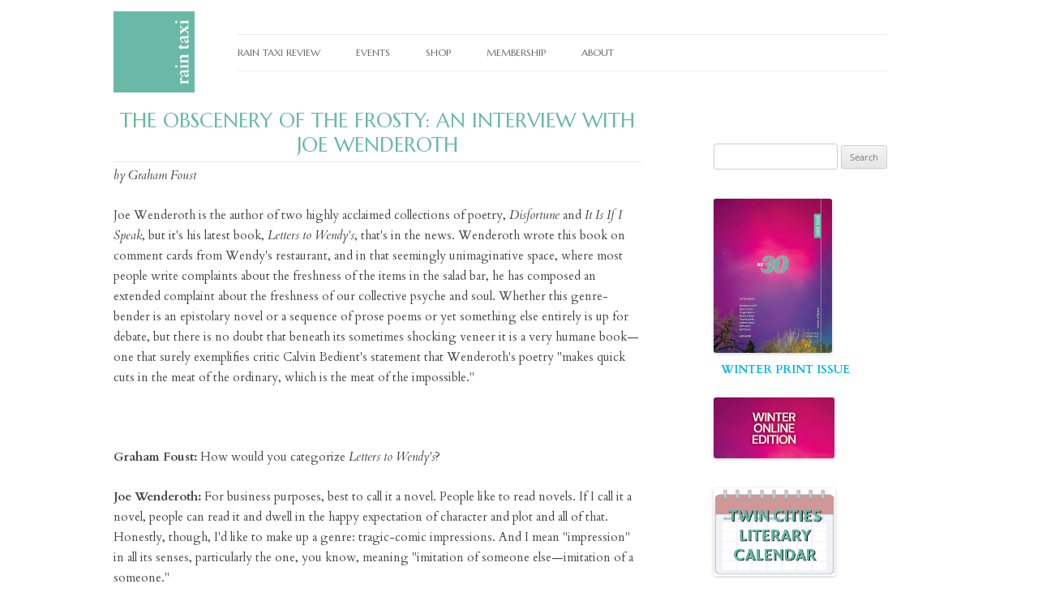

--- FILE ---
content_type: text/html; charset=UTF-8
request_url: https://raintaxi.com/the-obscenery-of-the-frosty-an-interview-with-joe-wenderoth/
body_size: 29486
content:
<!DOCTYPE html>
<!--[if IE 7]>
<html class="ie ie7" lang="en-US">
<![endif]-->
<!--[if IE 8]>
<html class="ie ie8" lang="en-US">
<![endif]-->
<!--[if !(IE 7) | !(IE 8)  ]><!-->
<html lang="en-US">
<!--<![endif]-->
<head>
	<!-- Global site tag (gtag.js) - UA (OLD) -->
<script async src="https://www.googletagmanager.com/gtag/js?id=UA-20714838-1"></script>
<!-- Google Tag Manager -->
<script>(function(w,d,s,l,i){w[l]=w[l]||[];w[l].push({'gtm.start':
new Date().getTime(),event:'gtm.js'});var f=d.getElementsByTagName(s)[0],
j=d.createElement(s),dl=l!='dataLayer'?'&l='+l:'';j.async=true;j.src=
'https://www.googletagmanager.com/gtm.js?id='+i+dl;f.parentNode.insertBefore(j,f);
})(window,document,'script','dataLayer','GTM-PPFX3PM');</script>
<!-- End Google Tag Manager -->	

<!-- Google tag (gtag.js) — GA4 -->
<script async src="https://www.googletagmanager.com/gtag/js?id=G-JYF3D7JPW3"></script>
<script>
  window.dataLayer = window.dataLayer || [];
  function gtag(){dataLayer.push(arguments);}
  gtag('js', new Date());

  gtag('config', 'G-JYF3D7JPW3');
</script>
	<script id="mcjs">!function(c,h,i,m,p){m=c.createElement(h),p=c.getElementsByTagName(h)[0],m.async=1,m.src=i,p.parentNode.insertBefore(m,p)}(document,"script","https://chimpstatic.com/mcjs-connected/js/users/af16c62e79a5dbf43691cfabe/a45d2fd56a65e2cd592e1d7a8.js");</script>
<script>
/**
* Function that captures a click on an outbound link in Analytics.
* This function takes a valid URL string as an argument, and uses that URL string
* as the event label. Setting the transport method to 'beacon' lets the hit be sent
* using 'navigator.sendBeacon' in browser that support it.
*/
var captureOutboundLink = function(url) {
   ga('send', 'event', 'outbound', 'click', url, {
     'transport': 'beacon',
     'hitCallback': function(){document.location = url;}
   });
}
</script>
<script src="https://www.paypal.com/sdk/js?client-id=USLFSFBRC3QGW"></script>
	<script>
document.addEventListener('DOMContentLoaded', function () {
    // Get the elements
    var menuTrigger = document.getElementById('mobile-menu-trigger');
    var closeModalTrigger = document.getElementById('close-mobile-menu');
    var modal = document.getElementById('mobile-menu');

    // Function to open the modal
    function openModal() {
        modal.classList.add('hi-menu');
    }

    // Function to close the modal
    function closeModal() {
        modal.classList.remove('hi-menu');
    }

    // Event listener for opening the modal
    menuTrigger.addEventListener('click', openModal);

    // Event listener for closing the modal
    closeModalTrigger.addEventListener('click', closeModal);
});
	</script>
<script>
	document.addEventListener('DOMContentLoaded', function() {
  // Select all anchor tags inside elements with the 'menu-item-has-children' class
  var hasChildrenAnchors = document.querySelectorAll('.menu-item-has-children > a');

  // Attach a click event listener to each found anchor tag
  hasChildrenAnchors.forEach(function(anchor) {
    anchor.addEventListener('click', function(event) {
      // Prevent default anchor click behavior
      event.preventDefault();
		
		// Add a class to the toggle 
      anchor.classList.toggle('im-open');
      // Find the next sibling '.sub-menu' of the clicked anchor's parent
      var subMenu = anchor.parentElement.querySelector('.sub-menu');
      
      // Toggle the max-height of the '.sub-menu' if it exists
      if (subMenu) {
        var currentMaxHeight = subMenu.style.maxHeight;
        subMenu.style.maxHeight = (currentMaxHeight !== '15rem') ? '15rem' : '0';
      }
    });
  });
});

</script>	
	
<script>
  window.dataLayer = window.dataLayer || [];
  function gtag(){dataLayer.push(arguments);}
  gtag('js', new Date());

  gtag('config', 'UA-20714838-1');
</script>

	
<link rel="icon" 
      type="image/jpg" 
      href="http://www.raintaxi.com/New/media/favicon.jpg" />

<meta charset="UTF-8" />
<meta name="viewport" content="width=device-width, initial-scale=1.0" />
<title>The Obscenery of the Frosty: an Interview With Joe Wenderoth - Rain Taxi</title>
<link rel="profile" href="http://gmpg.org/xfn/11" />
<link rel="pingback" href="https://raintaxi.com/xmlrpc.php" />
<!--[if lt IE 9]>
<script src="https://raintaxi.com/wp-content/themes/twentytwelve/js/html5.js" type="text/javascript"></script>
<![endif]-->
<meta name='robots' content='index, follow, max-image-preview:large, max-snippet:-1, max-video-preview:-1' />
	<style>img:is([sizes="auto" i], [sizes^="auto," i]) { contain-intrinsic-size: 3000px 1500px }</style>
	
	<!-- This site is optimized with the Yoast SEO Premium plugin v26.8 (Yoast SEO v26.8) - https://yoast.com/product/yoast-seo-premium-wordpress/ -->
	<meta name="description" content="by Graham FoustJoe Wenderoth is the author of two highly acclaimed collections of poetry, Disfortune and It Is If I Speak, but it&#039;s his latest book," />
	<link rel="canonical" href="https://raintaxi.com/the-obscenery-of-the-frosty-an-interview-with-joe-wenderoth/" />
	<meta property="og:locale" content="en_US" />
	<meta property="og:type" content="article" />
	<meta property="og:title" content="The Obscenery of the Frosty: an Interview With Joe Wenderoth" />
	<meta property="og:description" content="by Graham FoustJoe Wenderoth is the author of two highly acclaimed collections of poetry, Disfortune and It Is If I Speak, but it&#039;s his latest book," />
	<meta property="og:url" content="https://raintaxi.com/the-obscenery-of-the-frosty-an-interview-with-joe-wenderoth/" />
	<meta property="og:site_name" content="Rain Taxi" />
	<meta property="article:publisher" content="https://www.facebook.com/raintaxireview/" />
	<meta property="article:published_time" content="2013-12-30T22:29:24+00:00" />
	<meta property="article:modified_time" content="2018-01-24T17:17:12+00:00" />
	<meta property="og:image" content="https://raintaxi.com/media/indiesDropShadow1_161x41_10-26-15.png" />
	<meta name="author" content="admin" />
	<meta name="twitter:card" content="summary_large_image" />
	<meta name="twitter:creator" content="@RainTaxiReview" />
	<meta name="twitter:site" content="@RainTaxiReview" />
	<meta name="twitter:label1" content="Written by" />
	<meta name="twitter:data1" content="admin" />
	<meta name="twitter:label2" content="Est. reading time" />
	<meta name="twitter:data2" content="27 minutes" />
	<script type="application/ld+json" class="yoast-schema-graph">{"@context":"https://schema.org","@graph":[{"@type":"Article","@id":"https://raintaxi.com/the-obscenery-of-the-frosty-an-interview-with-joe-wenderoth/#article","isPartOf":{"@id":"https://raintaxi.com/the-obscenery-of-the-frosty-an-interview-with-joe-wenderoth/"},"author":{"name":"admin","@id":"https://raintaxi.com/#/schema/person/5e2bdb4e28a633b0561a716948adb08a"},"headline":"The Obscenery of the Frosty: an Interview With Joe Wenderoth","datePublished":"2013-12-30T22:29:24+00:00","dateModified":"2018-01-24T17:17:12+00:00","mainEntityOfPage":{"@id":"https://raintaxi.com/the-obscenery-of-the-frosty-an-interview-with-joe-wenderoth/"},"wordCount":5523,"publisher":{"@id":"https://raintaxi.com/#organization"},"image":{"@id":"https://raintaxi.com/the-obscenery-of-the-frosty-an-interview-with-joe-wenderoth/#primaryimage"},"thumbnailUrl":"https://raintaxi.com/media/indiesDropShadow1_161x41_10-26-15.png","keywords":["summer 2001"],"inLanguage":"en-US"},{"@type":"WebPage","@id":"https://raintaxi.com/the-obscenery-of-the-frosty-an-interview-with-joe-wenderoth/","url":"https://raintaxi.com/the-obscenery-of-the-frosty-an-interview-with-joe-wenderoth/","name":"The Obscenery of the Frosty: an Interview With Joe Wenderoth - Rain Taxi","isPartOf":{"@id":"https://raintaxi.com/#website"},"primaryImageOfPage":{"@id":"https://raintaxi.com/the-obscenery-of-the-frosty-an-interview-with-joe-wenderoth/#primaryimage"},"image":{"@id":"https://raintaxi.com/the-obscenery-of-the-frosty-an-interview-with-joe-wenderoth/#primaryimage"},"thumbnailUrl":"https://raintaxi.com/media/indiesDropShadow1_161x41_10-26-15.png","datePublished":"2013-12-30T22:29:24+00:00","dateModified":"2018-01-24T17:17:12+00:00","description":"by Graham FoustJoe Wenderoth is the author of two highly acclaimed collections of poetry, Disfortune and It Is If I Speak, but it's his latest book,","breadcrumb":{"@id":"https://raintaxi.com/the-obscenery-of-the-frosty-an-interview-with-joe-wenderoth/#breadcrumb"},"inLanguage":"en-US","potentialAction":[{"@type":"ReadAction","target":["https://raintaxi.com/the-obscenery-of-the-frosty-an-interview-with-joe-wenderoth/"]}]},{"@type":"ImageObject","inLanguage":"en-US","@id":"https://raintaxi.com/the-obscenery-of-the-frosty-an-interview-with-joe-wenderoth/#primaryimage","url":"https://raintaxi.com/media/indiesDropShadow1_161x41_10-26-15.png","contentUrl":"https://raintaxi.com/media/indiesDropShadow1_161x41_10-26-15.png"},{"@type":"BreadcrumbList","@id":"https://raintaxi.com/the-obscenery-of-the-frosty-an-interview-with-joe-wenderoth/#breadcrumb","itemListElement":[{"@type":"ListItem","position":1,"name":"Home","item":"https://raintaxi.com/"},{"@type":"ListItem","position":2,"name":"The Obscenery of the Frosty: an Interview With Joe Wenderoth"}]},{"@type":"WebSite","@id":"https://raintaxi.com/#website","url":"https://raintaxi.com/","name":"Rain Taxi","description":"Review of Books","publisher":{"@id":"https://raintaxi.com/#organization"},"potentialAction":[{"@type":"SearchAction","target":{"@type":"EntryPoint","urlTemplate":"https://raintaxi.com/?s={search_term_string}"},"query-input":{"@type":"PropertyValueSpecification","valueRequired":true,"valueName":"search_term_string"}}],"inLanguage":"en-US"},{"@type":"Organization","@id":"https://raintaxi.com/#organization","name":"Raint Taxi","url":"https://raintaxi.com/","logo":{"@type":"ImageObject","inLanguage":"en-US","@id":"https://raintaxi.com/#/schema/logo/image/","url":"https://raintaxi.com/media/Rain-Taxi-25-Years.jpg","contentUrl":"https://raintaxi.com/media/Rain-Taxi-25-Years.jpg","width":600,"height":600,"caption":"Raint Taxi"},"image":{"@id":"https://raintaxi.com/#/schema/logo/image/"},"sameAs":["https://www.facebook.com/raintaxireview/","https://x.com/RainTaxiReview","https://www.instagram.com/raintaxireview/","https://www.youtube.com/channel/raintaxiinc"]},{"@type":"Person","@id":"https://raintaxi.com/#/schema/person/5e2bdb4e28a633b0561a716948adb08a","name":"admin","image":{"@type":"ImageObject","inLanguage":"en-US","@id":"https://raintaxi.com/#/schema/person/image/","url":"https://secure.gravatar.com/avatar/7bd6fae8b37d04fa93ebf30feb2929295b4ef2129f5bb9332724c6704aa75acf?s=96&d=mm&r=g","contentUrl":"https://secure.gravatar.com/avatar/7bd6fae8b37d04fa93ebf30feb2929295b4ef2129f5bb9332724c6704aa75acf?s=96&d=mm&r=g","caption":"admin"}}]}</script>
	<!-- / Yoast SEO Premium plugin. -->


<link rel='dns-prefetch' href='//fonts.googleapis.com' />
<link rel="alternate" type="application/rss+xml" title="Rain Taxi &raquo; Feed" href="https://raintaxi.com/feed/" />
<link rel="alternate" type="application/rss+xml" title="Rain Taxi &raquo; Comments Feed" href="https://raintaxi.com/comments/feed/" />
<script type="text/javascript">
/* <![CDATA[ */
window._wpemojiSettings = {"baseUrl":"https:\/\/s.w.org\/images\/core\/emoji\/16.0.1\/72x72\/","ext":".png","svgUrl":"https:\/\/s.w.org\/images\/core\/emoji\/16.0.1\/svg\/","svgExt":".svg","source":{"concatemoji":"https:\/\/raintaxi.com\/wp-includes\/js\/wp-emoji-release.min.js?ver=d82088c8cc1791daa3617d85e56b686c"}};
/*! This file is auto-generated */
!function(s,n){var o,i,e;function c(e){try{var t={supportTests:e,timestamp:(new Date).valueOf()};sessionStorage.setItem(o,JSON.stringify(t))}catch(e){}}function p(e,t,n){e.clearRect(0,0,e.canvas.width,e.canvas.height),e.fillText(t,0,0);var t=new Uint32Array(e.getImageData(0,0,e.canvas.width,e.canvas.height).data),a=(e.clearRect(0,0,e.canvas.width,e.canvas.height),e.fillText(n,0,0),new Uint32Array(e.getImageData(0,0,e.canvas.width,e.canvas.height).data));return t.every(function(e,t){return e===a[t]})}function u(e,t){e.clearRect(0,0,e.canvas.width,e.canvas.height),e.fillText(t,0,0);for(var n=e.getImageData(16,16,1,1),a=0;a<n.data.length;a++)if(0!==n.data[a])return!1;return!0}function f(e,t,n,a){switch(t){case"flag":return n(e,"\ud83c\udff3\ufe0f\u200d\u26a7\ufe0f","\ud83c\udff3\ufe0f\u200b\u26a7\ufe0f")?!1:!n(e,"\ud83c\udde8\ud83c\uddf6","\ud83c\udde8\u200b\ud83c\uddf6")&&!n(e,"\ud83c\udff4\udb40\udc67\udb40\udc62\udb40\udc65\udb40\udc6e\udb40\udc67\udb40\udc7f","\ud83c\udff4\u200b\udb40\udc67\u200b\udb40\udc62\u200b\udb40\udc65\u200b\udb40\udc6e\u200b\udb40\udc67\u200b\udb40\udc7f");case"emoji":return!a(e,"\ud83e\udedf")}return!1}function g(e,t,n,a){var r="undefined"!=typeof WorkerGlobalScope&&self instanceof WorkerGlobalScope?new OffscreenCanvas(300,150):s.createElement("canvas"),o=r.getContext("2d",{willReadFrequently:!0}),i=(o.textBaseline="top",o.font="600 32px Arial",{});return e.forEach(function(e){i[e]=t(o,e,n,a)}),i}function t(e){var t=s.createElement("script");t.src=e,t.defer=!0,s.head.appendChild(t)}"undefined"!=typeof Promise&&(o="wpEmojiSettingsSupports",i=["flag","emoji"],n.supports={everything:!0,everythingExceptFlag:!0},e=new Promise(function(e){s.addEventListener("DOMContentLoaded",e,{once:!0})}),new Promise(function(t){var n=function(){try{var e=JSON.parse(sessionStorage.getItem(o));if("object"==typeof e&&"number"==typeof e.timestamp&&(new Date).valueOf()<e.timestamp+604800&&"object"==typeof e.supportTests)return e.supportTests}catch(e){}return null}();if(!n){if("undefined"!=typeof Worker&&"undefined"!=typeof OffscreenCanvas&&"undefined"!=typeof URL&&URL.createObjectURL&&"undefined"!=typeof Blob)try{var e="postMessage("+g.toString()+"("+[JSON.stringify(i),f.toString(),p.toString(),u.toString()].join(",")+"));",a=new Blob([e],{type:"text/javascript"}),r=new Worker(URL.createObjectURL(a),{name:"wpTestEmojiSupports"});return void(r.onmessage=function(e){c(n=e.data),r.terminate(),t(n)})}catch(e){}c(n=g(i,f,p,u))}t(n)}).then(function(e){for(var t in e)n.supports[t]=e[t],n.supports.everything=n.supports.everything&&n.supports[t],"flag"!==t&&(n.supports.everythingExceptFlag=n.supports.everythingExceptFlag&&n.supports[t]);n.supports.everythingExceptFlag=n.supports.everythingExceptFlag&&!n.supports.flag,n.DOMReady=!1,n.readyCallback=function(){n.DOMReady=!0}}).then(function(){return e}).then(function(){var e;n.supports.everything||(n.readyCallback(),(e=n.source||{}).concatemoji?t(e.concatemoji):e.wpemoji&&e.twemoji&&(t(e.twemoji),t(e.wpemoji)))}))}((window,document),window._wpemojiSettings);
/* ]]> */
</script>
<style id='wp-emoji-styles-inline-css' type='text/css'>

	img.wp-smiley, img.emoji {
		display: inline !important;
		border: none !important;
		box-shadow: none !important;
		height: 1em !important;
		width: 1em !important;
		margin: 0 0.07em !important;
		vertical-align: -0.1em !important;
		background: none !important;
		padding: 0 !important;
	}
</style>
<link rel='stylesheet' id='wp-block-library-css' href='https://raintaxi.com/wp-includes/css/dist/block-library/style.min.css?ver=d82088c8cc1791daa3617d85e56b686c' type='text/css' media='all' />
<style id='wp-block-library-theme-inline-css' type='text/css'>
.wp-block-audio :where(figcaption){color:#555;font-size:13px;text-align:center}.is-dark-theme .wp-block-audio :where(figcaption){color:#ffffffa6}.wp-block-audio{margin:0 0 1em}.wp-block-code{border:1px solid #ccc;border-radius:4px;font-family:Menlo,Consolas,monaco,monospace;padding:.8em 1em}.wp-block-embed :where(figcaption){color:#555;font-size:13px;text-align:center}.is-dark-theme .wp-block-embed :where(figcaption){color:#ffffffa6}.wp-block-embed{margin:0 0 1em}.blocks-gallery-caption{color:#555;font-size:13px;text-align:center}.is-dark-theme .blocks-gallery-caption{color:#ffffffa6}:root :where(.wp-block-image figcaption){color:#555;font-size:13px;text-align:center}.is-dark-theme :root :where(.wp-block-image figcaption){color:#ffffffa6}.wp-block-image{margin:0 0 1em}.wp-block-pullquote{border-bottom:4px solid;border-top:4px solid;color:currentColor;margin-bottom:1.75em}.wp-block-pullquote cite,.wp-block-pullquote footer,.wp-block-pullquote__citation{color:currentColor;font-size:.8125em;font-style:normal;text-transform:uppercase}.wp-block-quote{border-left:.25em solid;margin:0 0 1.75em;padding-left:1em}.wp-block-quote cite,.wp-block-quote footer{color:currentColor;font-size:.8125em;font-style:normal;position:relative}.wp-block-quote:where(.has-text-align-right){border-left:none;border-right:.25em solid;padding-left:0;padding-right:1em}.wp-block-quote:where(.has-text-align-center){border:none;padding-left:0}.wp-block-quote.is-large,.wp-block-quote.is-style-large,.wp-block-quote:where(.is-style-plain){border:none}.wp-block-search .wp-block-search__label{font-weight:700}.wp-block-search__button{border:1px solid #ccc;padding:.375em .625em}:where(.wp-block-group.has-background){padding:1.25em 2.375em}.wp-block-separator.has-css-opacity{opacity:.4}.wp-block-separator{border:none;border-bottom:2px solid;margin-left:auto;margin-right:auto}.wp-block-separator.has-alpha-channel-opacity{opacity:1}.wp-block-separator:not(.is-style-wide):not(.is-style-dots){width:100px}.wp-block-separator.has-background:not(.is-style-dots){border-bottom:none;height:1px}.wp-block-separator.has-background:not(.is-style-wide):not(.is-style-dots){height:2px}.wp-block-table{margin:0 0 1em}.wp-block-table td,.wp-block-table th{word-break:normal}.wp-block-table :where(figcaption){color:#555;font-size:13px;text-align:center}.is-dark-theme .wp-block-table :where(figcaption){color:#ffffffa6}.wp-block-video :where(figcaption){color:#555;font-size:13px;text-align:center}.is-dark-theme .wp-block-video :where(figcaption){color:#ffffffa6}.wp-block-video{margin:0 0 1em}:root :where(.wp-block-template-part.has-background){margin-bottom:0;margin-top:0;padding:1.25em 2.375em}
</style>
<style id='classic-theme-styles-inline-css' type='text/css'>
/*! This file is auto-generated */
.wp-block-button__link{color:#fff;background-color:#32373c;border-radius:9999px;box-shadow:none;text-decoration:none;padding:calc(.667em + 2px) calc(1.333em + 2px);font-size:1.125em}.wp-block-file__button{background:#32373c;color:#fff;text-decoration:none}
</style>
<style id='global-styles-inline-css' type='text/css'>
:root{--wp--preset--aspect-ratio--square: 1;--wp--preset--aspect-ratio--4-3: 4/3;--wp--preset--aspect-ratio--3-4: 3/4;--wp--preset--aspect-ratio--3-2: 3/2;--wp--preset--aspect-ratio--2-3: 2/3;--wp--preset--aspect-ratio--16-9: 16/9;--wp--preset--aspect-ratio--9-16: 9/16;--wp--preset--color--black: #000000;--wp--preset--color--cyan-bluish-gray: #abb8c3;--wp--preset--color--white: #fff;--wp--preset--color--pale-pink: #f78da7;--wp--preset--color--vivid-red: #cf2e2e;--wp--preset--color--luminous-vivid-orange: #ff6900;--wp--preset--color--luminous-vivid-amber: #fcb900;--wp--preset--color--light-green-cyan: #7bdcb5;--wp--preset--color--vivid-green-cyan: #00d084;--wp--preset--color--pale-cyan-blue: #8ed1fc;--wp--preset--color--vivid-cyan-blue: #0693e3;--wp--preset--color--vivid-purple: #9b51e0;--wp--preset--color--blue: #21759b;--wp--preset--color--dark-gray: #444;--wp--preset--color--medium-gray: #9f9f9f;--wp--preset--color--light-gray: #e6e6e6;--wp--preset--gradient--vivid-cyan-blue-to-vivid-purple: linear-gradient(135deg,rgba(6,147,227,1) 0%,rgb(155,81,224) 100%);--wp--preset--gradient--light-green-cyan-to-vivid-green-cyan: linear-gradient(135deg,rgb(122,220,180) 0%,rgb(0,208,130) 100%);--wp--preset--gradient--luminous-vivid-amber-to-luminous-vivid-orange: linear-gradient(135deg,rgba(252,185,0,1) 0%,rgba(255,105,0,1) 100%);--wp--preset--gradient--luminous-vivid-orange-to-vivid-red: linear-gradient(135deg,rgba(255,105,0,1) 0%,rgb(207,46,46) 100%);--wp--preset--gradient--very-light-gray-to-cyan-bluish-gray: linear-gradient(135deg,rgb(238,238,238) 0%,rgb(169,184,195) 100%);--wp--preset--gradient--cool-to-warm-spectrum: linear-gradient(135deg,rgb(74,234,220) 0%,rgb(151,120,209) 20%,rgb(207,42,186) 40%,rgb(238,44,130) 60%,rgb(251,105,98) 80%,rgb(254,248,76) 100%);--wp--preset--gradient--blush-light-purple: linear-gradient(135deg,rgb(255,206,236) 0%,rgb(152,150,240) 100%);--wp--preset--gradient--blush-bordeaux: linear-gradient(135deg,rgb(254,205,165) 0%,rgb(254,45,45) 50%,rgb(107,0,62) 100%);--wp--preset--gradient--luminous-dusk: linear-gradient(135deg,rgb(255,203,112) 0%,rgb(199,81,192) 50%,rgb(65,88,208) 100%);--wp--preset--gradient--pale-ocean: linear-gradient(135deg,rgb(255,245,203) 0%,rgb(182,227,212) 50%,rgb(51,167,181) 100%);--wp--preset--gradient--electric-grass: linear-gradient(135deg,rgb(202,248,128) 0%,rgb(113,206,126) 100%);--wp--preset--gradient--midnight: linear-gradient(135deg,rgb(2,3,129) 0%,rgb(40,116,252) 100%);--wp--preset--font-size--small: 13px;--wp--preset--font-size--medium: 20px;--wp--preset--font-size--large: 36px;--wp--preset--font-size--x-large: 42px;--wp--preset--spacing--20: 0.44rem;--wp--preset--spacing--30: 0.67rem;--wp--preset--spacing--40: 1rem;--wp--preset--spacing--50: 1.5rem;--wp--preset--spacing--60: 2.25rem;--wp--preset--spacing--70: 3.38rem;--wp--preset--spacing--80: 5.06rem;--wp--preset--shadow--natural: 6px 6px 9px rgba(0, 0, 0, 0.2);--wp--preset--shadow--deep: 12px 12px 50px rgba(0, 0, 0, 0.4);--wp--preset--shadow--sharp: 6px 6px 0px rgba(0, 0, 0, 0.2);--wp--preset--shadow--outlined: 6px 6px 0px -3px rgba(255, 255, 255, 1), 6px 6px rgba(0, 0, 0, 1);--wp--preset--shadow--crisp: 6px 6px 0px rgba(0, 0, 0, 1);}:where(.is-layout-flex){gap: 0.5em;}:where(.is-layout-grid){gap: 0.5em;}body .is-layout-flex{display: flex;}.is-layout-flex{flex-wrap: wrap;align-items: center;}.is-layout-flex > :is(*, div){margin: 0;}body .is-layout-grid{display: grid;}.is-layout-grid > :is(*, div){margin: 0;}:where(.wp-block-columns.is-layout-flex){gap: 2em;}:where(.wp-block-columns.is-layout-grid){gap: 2em;}:where(.wp-block-post-template.is-layout-flex){gap: 1.25em;}:where(.wp-block-post-template.is-layout-grid){gap: 1.25em;}.has-black-color{color: var(--wp--preset--color--black) !important;}.has-cyan-bluish-gray-color{color: var(--wp--preset--color--cyan-bluish-gray) !important;}.has-white-color{color: var(--wp--preset--color--white) !important;}.has-pale-pink-color{color: var(--wp--preset--color--pale-pink) !important;}.has-vivid-red-color{color: var(--wp--preset--color--vivid-red) !important;}.has-luminous-vivid-orange-color{color: var(--wp--preset--color--luminous-vivid-orange) !important;}.has-luminous-vivid-amber-color{color: var(--wp--preset--color--luminous-vivid-amber) !important;}.has-light-green-cyan-color{color: var(--wp--preset--color--light-green-cyan) !important;}.has-vivid-green-cyan-color{color: var(--wp--preset--color--vivid-green-cyan) !important;}.has-pale-cyan-blue-color{color: var(--wp--preset--color--pale-cyan-blue) !important;}.has-vivid-cyan-blue-color{color: var(--wp--preset--color--vivid-cyan-blue) !important;}.has-vivid-purple-color{color: var(--wp--preset--color--vivid-purple) !important;}.has-black-background-color{background-color: var(--wp--preset--color--black) !important;}.has-cyan-bluish-gray-background-color{background-color: var(--wp--preset--color--cyan-bluish-gray) !important;}.has-white-background-color{background-color: var(--wp--preset--color--white) !important;}.has-pale-pink-background-color{background-color: var(--wp--preset--color--pale-pink) !important;}.has-vivid-red-background-color{background-color: var(--wp--preset--color--vivid-red) !important;}.has-luminous-vivid-orange-background-color{background-color: var(--wp--preset--color--luminous-vivid-orange) !important;}.has-luminous-vivid-amber-background-color{background-color: var(--wp--preset--color--luminous-vivid-amber) !important;}.has-light-green-cyan-background-color{background-color: var(--wp--preset--color--light-green-cyan) !important;}.has-vivid-green-cyan-background-color{background-color: var(--wp--preset--color--vivid-green-cyan) !important;}.has-pale-cyan-blue-background-color{background-color: var(--wp--preset--color--pale-cyan-blue) !important;}.has-vivid-cyan-blue-background-color{background-color: var(--wp--preset--color--vivid-cyan-blue) !important;}.has-vivid-purple-background-color{background-color: var(--wp--preset--color--vivid-purple) !important;}.has-black-border-color{border-color: var(--wp--preset--color--black) !important;}.has-cyan-bluish-gray-border-color{border-color: var(--wp--preset--color--cyan-bluish-gray) !important;}.has-white-border-color{border-color: var(--wp--preset--color--white) !important;}.has-pale-pink-border-color{border-color: var(--wp--preset--color--pale-pink) !important;}.has-vivid-red-border-color{border-color: var(--wp--preset--color--vivid-red) !important;}.has-luminous-vivid-orange-border-color{border-color: var(--wp--preset--color--luminous-vivid-orange) !important;}.has-luminous-vivid-amber-border-color{border-color: var(--wp--preset--color--luminous-vivid-amber) !important;}.has-light-green-cyan-border-color{border-color: var(--wp--preset--color--light-green-cyan) !important;}.has-vivid-green-cyan-border-color{border-color: var(--wp--preset--color--vivid-green-cyan) !important;}.has-pale-cyan-blue-border-color{border-color: var(--wp--preset--color--pale-cyan-blue) !important;}.has-vivid-cyan-blue-border-color{border-color: var(--wp--preset--color--vivid-cyan-blue) !important;}.has-vivid-purple-border-color{border-color: var(--wp--preset--color--vivid-purple) !important;}.has-vivid-cyan-blue-to-vivid-purple-gradient-background{background: var(--wp--preset--gradient--vivid-cyan-blue-to-vivid-purple) !important;}.has-light-green-cyan-to-vivid-green-cyan-gradient-background{background: var(--wp--preset--gradient--light-green-cyan-to-vivid-green-cyan) !important;}.has-luminous-vivid-amber-to-luminous-vivid-orange-gradient-background{background: var(--wp--preset--gradient--luminous-vivid-amber-to-luminous-vivid-orange) !important;}.has-luminous-vivid-orange-to-vivid-red-gradient-background{background: var(--wp--preset--gradient--luminous-vivid-orange-to-vivid-red) !important;}.has-very-light-gray-to-cyan-bluish-gray-gradient-background{background: var(--wp--preset--gradient--very-light-gray-to-cyan-bluish-gray) !important;}.has-cool-to-warm-spectrum-gradient-background{background: var(--wp--preset--gradient--cool-to-warm-spectrum) !important;}.has-blush-light-purple-gradient-background{background: var(--wp--preset--gradient--blush-light-purple) !important;}.has-blush-bordeaux-gradient-background{background: var(--wp--preset--gradient--blush-bordeaux) !important;}.has-luminous-dusk-gradient-background{background: var(--wp--preset--gradient--luminous-dusk) !important;}.has-pale-ocean-gradient-background{background: var(--wp--preset--gradient--pale-ocean) !important;}.has-electric-grass-gradient-background{background: var(--wp--preset--gradient--electric-grass) !important;}.has-midnight-gradient-background{background: var(--wp--preset--gradient--midnight) !important;}.has-small-font-size{font-size: var(--wp--preset--font-size--small) !important;}.has-medium-font-size{font-size: var(--wp--preset--font-size--medium) !important;}.has-large-font-size{font-size: var(--wp--preset--font-size--large) !important;}.has-x-large-font-size{font-size: var(--wp--preset--font-size--x-large) !important;}
:where(.wp-block-post-template.is-layout-flex){gap: 1.25em;}:where(.wp-block-post-template.is-layout-grid){gap: 1.25em;}
:where(.wp-block-columns.is-layout-flex){gap: 2em;}:where(.wp-block-columns.is-layout-grid){gap: 2em;}
:root :where(.wp-block-pullquote){font-size: 1.5em;line-height: 1.6;}
</style>
<link rel='stylesheet' id='wpcdt-public-css-css' href='https://raintaxi.com/wp-content/plugins/countdown-timer-ultimate/assets/css/wpcdt-public.css?ver=2.6.9' type='text/css' media='all' />
<link rel='stylesheet' id='googlefonts-css' href='https://fonts.googleapis.com/css?family=Marcellus:400|Cardo:400,400italic,700&subset=latin' type='text/css' media='all' />
<link rel='stylesheet' id='ivory-search-styles-css' href='https://raintaxi.com/wp-content/plugins/add-search-to-menu/public/css/ivory-search.min.css?ver=5.5.13' type='text/css' media='all' />
<link rel='stylesheet' id='twentytwelve-fonts-css' href='https://raintaxi.com/wp-content/themes/twentytwelve/fonts/font-open-sans.css?ver=20230328' type='text/css' media='all' />
<link rel='stylesheet' id='twentytwelve-style-css' href='https://raintaxi.com/wp-content/themes/twentytwelve-blank-childtheme/style.css?ver=20250715' type='text/css' media='all' />
<link rel='stylesheet' id='twentytwelve-block-style-css' href='https://raintaxi.com/wp-content/themes/twentytwelve/css/blocks.css?ver=20240812' type='text/css' media='all' />
<!--[if lt IE 9]>
<link rel='stylesheet' id='twentytwelve-ie-css' href='https://raintaxi.com/wp-content/themes/twentytwelve/css/ie.css?ver=20240722' type='text/css' media='all' />
<![endif]-->
<script type="text/javascript" src="https://raintaxi.com/wp-includes/js/jquery/jquery.min.js?ver=3.7.1" id="jquery-core-js"></script>
<script type="text/javascript" src="https://raintaxi.com/wp-includes/js/jquery/jquery-migrate.min.js?ver=3.4.1" id="jquery-migrate-js"></script>
<script type="text/javascript" src="https://raintaxi.com/wp-content/themes/twentytwelve/js/navigation.js?ver=20250303" id="twentytwelve-navigation-js" defer="defer" data-wp-strategy="defer"></script>
<link rel="https://api.w.org/" href="https://raintaxi.com/wp-json/" /><link rel="alternate" title="JSON" type="application/json" href="https://raintaxi.com/wp-json/wp/v2/posts/7606" /><link rel="EditURI" type="application/rsd+xml" title="RSD" href="https://raintaxi.com/xmlrpc.php?rsd" />
<link rel='shortlink' href='https://raintaxi.com/?p=7606' />
<link rel="alternate" title="oEmbed (JSON)" type="application/json+oembed" href="https://raintaxi.com/wp-json/oembed/1.0/embed?url=https%3A%2F%2Fraintaxi.com%2Fthe-obscenery-of-the-frosty-an-interview-with-joe-wenderoth%2F" />
<link rel="alternate" title="oEmbed (XML)" type="text/xml+oembed" href="https://raintaxi.com/wp-json/oembed/1.0/embed?url=https%3A%2F%2Fraintaxi.com%2Fthe-obscenery-of-the-frosty-an-interview-with-joe-wenderoth%2F&#038;format=xml" />
<style type='text/css' media='screen'>
	body{ font-family:"Marcellus", arial, sans-serif;}
	h1{ font-family:"Marcellus", arial, sans-serif;}
	h2{ font-family:"Marcellus", arial, sans-serif;}
	h3{ font-family:"Marcellus", arial, sans-serif;}
	h4{ font-family:"Marcellus", arial, sans-serif;}
	h5{ font-family:"Marcellus", arial, sans-serif;}
	h6{ font-family:"Marcellus", arial, sans-serif;}
	li{ font-family:"Marcellus", arial, sans-serif;}
	h2{ font-family:"Cardo", arial, sans-serif;}
	h3{ font-family:"Cardo", arial, sans-serif;}
	p{ font-family:"Cardo", arial, sans-serif;}
</style>
<!-- fonts delivered by Wordpress Google Fonts, a plugin by Adrian3.com --><meta name="generator" content="Elementor 3.34.2; features: additional_custom_breakpoints; settings: css_print_method-external, google_font-enabled, font_display-swap">
			<style>
				.e-con.e-parent:nth-of-type(n+4):not(.e-lazyloaded):not(.e-no-lazyload),
				.e-con.e-parent:nth-of-type(n+4):not(.e-lazyloaded):not(.e-no-lazyload) * {
					background-image: none !important;
				}
				@media screen and (max-height: 1024px) {
					.e-con.e-parent:nth-of-type(n+3):not(.e-lazyloaded):not(.e-no-lazyload),
					.e-con.e-parent:nth-of-type(n+3):not(.e-lazyloaded):not(.e-no-lazyload) * {
						background-image: none !important;
					}
				}
				@media screen and (max-height: 640px) {
					.e-con.e-parent:nth-of-type(n+2):not(.e-lazyloaded):not(.e-no-lazyload),
					.e-con.e-parent:nth-of-type(n+2):not(.e-lazyloaded):not(.e-no-lazyload) * {
						background-image: none !important;
					}
				}
			</style>
				<style type="text/css" id="twentytwelve-header-css">
			.site-header h1 a,
		.site-header h2 {
			color: #444;
		}
		</style>
	<style type="text/css" id="custom-background-css">
body.custom-background { background-color: #ffffff; }
</style>
	<link rel="icon" href="https://raintaxi.com/media/cropped-raintaxi-favicon-32x32.png" sizes="32x32" />
<link rel="icon" href="https://raintaxi.com/media/cropped-raintaxi-favicon-192x192.png" sizes="192x192" />
<link rel="apple-touch-icon" href="https://raintaxi.com/media/cropped-raintaxi-favicon-180x180.png" />
<meta name="msapplication-TileImage" content="https://raintaxi.com/media/cropped-raintaxi-favicon-270x270.png" />
		<style type="text/css" id="wp-custom-css">
			a {
  color: #21759b; 
}

a:hover {
  color: #0B3F56; 
}

a:visited {
  color: #6B6B6B !important;
}

a:hover, a:visited:hover {
  color: #0B3F56 !important;
}

#mobile-menu {
  position: fixed;
  top: 0;
  bottom:0;
  right: 0;
  left: 0;
  background: #ffffff;
  transform: translateX(100%);
  transition: .3s ease-out;
	z-index: 999999;
}
#mobile-menu-trigger {
	width: 3rem;
	height: 3rem;
	padding: .75rem;
	border-radius: .382rem;
	background: #66b8a6;
	transition: .3s ease-out;
	border: 0px solid transparent;
	display: none;
	margin-left: auto;
}
#mobile-menu-trigger:hover {
	background: #5e5e5e;
}
#mobile-menu a {
	color: #5e5e5e;
	transition: 0.3s ease-out;
	text-decoration: none;
}
#mobile-menu a:hover {
	color: black;
}
.hi-menu {
  transform: translateX(0%) !important;
}
#close-mobile-menu {
	position: fixed;
	right: 1rem;
	top: 1rem;
	cursor: pointer;
}
#close-mobile-menu svg{
	height: 2rem;
}

#mobile-menu .menu-item a {
    width: auto;
		font-size: 1.5rem !important;
		line-height: 2;
	position: relative;
	display: block;
}
#mobile-menu .menu-item {
    width: calc(100% - 2rem);
    text-align: center;
    padding: 1rem;
    margin: 0;
		border-top: 1px solid #ededed;
		
}
#menu-mobile-menu {
    display: flex !important;
    flex-direction: column;
}

.mobile-menu-interior-container {
    max-height: 100vh;
    overflow: scroll;
}

#menu-mobile-menu .menu-item-has-children>a:after {
    content: url(/assets/chevron-right-solid.svg);
    height: auto;
    width: 0.5em;
    position: absolute;
    top: 50%;
    right: 1em;
		transform: translateY(-50%);
	transform-origin: center;
	transition: 0.3s ease-out;
}

#menu-mobile-menu .menu-item-has-children>a.im-open:after {
    transform: translateY(-50%) rotate(90deg);
    transform-origin: center center;
}

#mobile-menu img {
    height: 7.2rem;
    margin: 1rem auto;
}

#menu-mobile-menu ul {
    max-height: 0px;
    overflow: hidden;
		transition: .3s ease-out;
}


@media screen and (max-width: 749px) {
.main-navigation ul.nav-menu, .main-navigation div.nav-menu > ul {
	border: unset;
	display: none !important;
	}
	#mobile-menu-trigger {
		display: block;
	}
	#site-navigation {
	width: 60%;
}

}
@media screen and (min-width: 750px)
.main-navigation ul.nav-menu, .main-navigation div.nav-menu > ul {
    border-bottom: 1px solid #ededed;
    border-top: 1px solid #ededed;
    display: inline-block;
    text-align: left;
    width: 100%;
}		</style>
		
	


</head>

<body class="wp-singular post-template-default single single-post postid-7606 single-format-standard custom-background wp-embed-responsive wp-theme-twentytwelve wp-child-theme-twentytwelve-blank-childtheme twentytwelve metaslider-plugin custom-layout custom-background-white custom-font-enabled elementor-default elementor-kit-38219 modula-best-grid-gallery">
<!-- Google Tag Manager (noscript) -->
<noscript><iframe src="https://www.googletagmanager.com/ns.html?id=GTM-PPFX3PM"
height="0" width="0" style="display:none;visibility:hidden"></iframe></noscript>
<!-- End Google Tag Manager (noscript) -->

	
	<div id="page" class="hfeed site">
	<header id="masthead" class="site-header" role="banner">
		<h1 class="header-image"><a href="/"><img src="/media/RT-SocialMedia-1-1.jpg" alt="Rain Taxi Review of Books"></a></h1>
		<nav id="site-navigation" class="main-navigation" role="navigation">
			<button id="mobile-menu-trigger">
      		<svg xmlns="http://www.w3.org/2000/svg" viewBox="0 0 448 512" style="fill: white;"><path d="M0 96C0 78.3 14.3 64 32 64H416c17.7 0 32 14.3 32 32s-14.3 32-32 32H32C14.3 128 0 113.7 0 96zM0 256c0-17.7 14.3-32 32-32H416c17.7 0 32 14.3 32 32s-14.3 32-32 32H32c-17.7 0-32-14.3-32-32zM448 416c0 17.7-14.3 32-32 32H32c-17.7 0-32-14.3-32-32s14.3-32 32-32H416c17.7 0 32 14.3 32 32z"/></svg>
	    	</button>
      <div id="mobile-menu">
        <div id="close-mobile-menu"><svg xmlns="http://www.w3.org/2000/svg" viewBox="0 0 384 512" style="fill: #5e5e5e;"><path d="M342.6 150.6c12.5-12.5 12.5-32.8 0-45.3s-32.8-12.5-45.3 0L192 210.7 86.6 105.4c-12.5-12.5-32.8-12.5-45.3 0s-12.5 32.8 0 45.3L146.7 256 41.4 361.4c-12.5 12.5-12.5 32.8 0 45.3s32.8 12.5 45.3 0L192 301.3 297.4 406.6c12.5 12.5 32.8 12.5 45.3 0s12.5-32.8 0-45.3L237.3 256 342.6 150.6z"/></svg></div>
		  <div class="mobile-menu-interior-container">
			  <a href="/"><img src="/media/RT-SocialMedia-1-1.jpg" alt="Rain Taxi Review of Books"></a>
			  <div class="menu-mobile-menu-container"><ul id="menu-mobile-menu" class="menu"><li id="menu-item-39513" class="menu-item menu-item-type-custom menu-item-object-custom menu-item-has-children menu-item-39513"><a href="#">MAGAZINE</a>
<ul class="sub-menu">
	<li id="menu-item-38435" class="menu-item menu-item-type-post_type menu-item-object-page menu-item-38435"><a href="https://raintaxi.com/rain-taxi-review/print-edition/">current print issue</a></li>
	<li id="menu-item-39657" class="menu-item menu-item-type-custom menu-item-object-custom menu-item-39657"><a href="https://raintaxi.com/winter-2026-online-edition/">current online edition</a></li>
	<li id="menu-item-39408" class="menu-item menu-item-type-post_type menu-item-object-page menu-item-39408"><a href="https://raintaxi.com/submitadvertise/rain-taxi-submission-guidelines/">submission guidelines</a></li>
</ul>
</li>
<li id="menu-item-39514" class="menu-item menu-item-type-custom menu-item-object-custom menu-item-has-children menu-item-39514"><a href="#">ARCHIVE</a>
<ul class="sub-menu">
	<li id="menu-item-39516" class="menu-item menu-item-type-post_type menu-item-object-page menu-item-39516"><a href="https://raintaxi.com/rain-taxi-review/back-issues-2/">print back issues</a></li>
	<li id="menu-item-39517" class="menu-item menu-item-type-post_type menu-item-object-page menu-item-39517"><a href="https://raintaxi.com/rain-taxi-review/online-edition/past-editions/">past online editions</a></li>
</ul>
</li>
<li id="menu-item-39519" class="menu-item menu-item-type-custom menu-item-object-custom menu-item-has-children menu-item-39519"><a href="#">EVENTS</a>
<ul class="sub-menu">
	<li id="menu-item-39520" class="menu-item menu-item-type-post_type menu-item-object-page menu-item-39520"><a href="https://raintaxi.com/reading-series/">rain taxi reading series</a></li>
	<li id="menu-item-39406" class="menu-item menu-item-type-post_type menu-item-object-page menu-item-39406"><a href="https://raintaxi.com/literary-calendar/">twin cities literary calendar</a></li>
	<li id="menu-item-38439" class="menu-item menu-item-type-custom menu-item-object-custom menu-item-38439"><a href="https://twincitiesbookfestival.com/">twin cities book festival</a></li>
	<li id="menu-item-39533" class="menu-item menu-item-type-custom menu-item-object-custom menu-item-39533"><a href="https://youtube.com/@raintaxireview?si=zyfJEx-tx9Cx2nwU">video archive</a></li>
</ul>
</li>
<li id="menu-item-39521" class="menu-item menu-item-type-custom menu-item-object-custom menu-item-has-children menu-item-39521"><a href="#">JOIN</a>
<ul class="sub-menu">
	<li id="menu-item-38437" class="menu-item menu-item-type-post_type menu-item-object-page menu-item-38437"><a href="https://raintaxi.com/products/donate/">individual memberships</a></li>
	<li id="menu-item-39522" class="menu-item menu-item-type-post_type menu-item-object-page menu-item-39522"><a href="https://raintaxi.com/products/subscriptions/">institutional/international subscriptions</a></li>
</ul>
</li>
<li id="menu-item-39523" class="menu-item menu-item-type-custom menu-item-object-custom menu-item-has-children menu-item-39523"><a href="#">ABOUT</a>
<ul class="sub-menu">
	<li id="menu-item-39409" class="menu-item menu-item-type-post_type menu-item-object-page menu-item-39409"><a href="https://raintaxi.com/about/rain-taxi-history/">our work</a></li>
	<li id="menu-item-39524" class="menu-item menu-item-type-post_type menu-item-object-page menu-item-39524"><a href="https://raintaxi.com/about/rain-taxi-staff/">our people</a></li>
	<li id="menu-item-40228" class="menu-item menu-item-type-post_type menu-item-object-page menu-item-40228"><a href="https://raintaxi.com/rain-taxi-supporters/">our supporters</a></li>
	<li id="menu-item-38438" class="menu-item menu-item-type-post_type menu-item-object-page menu-item-38438"><a href="https://raintaxi.com/about/contact-and-e-newsletter-sign-up/">contact &#038; e-newsletter</a></li>
	<li id="menu-item-39526" class="menu-item menu-item-type-post_type menu-item-object-page menu-item-39526"><a href="https://raintaxi.com/submitadvertise/advertise-in-rain-taxi/">advertise</a></li>
</ul>
</li>
<li id="menu-item-39528" class="menu-item menu-item-type-custom menu-item-object-custom menu-item-has-children menu-item-39528"><a href="#">SHOP</a>
<ul class="sub-menu">
	<li id="menu-item-39529" class="menu-item menu-item-type-post_type menu-item-object-page menu-item-39529"><a href="https://raintaxi.com/products/rt_chapbooks/">chapbooks</a></li>
	<li id="menu-item-39530" class="menu-item menu-item-type-post_type menu-item-object-page menu-item-39530"><a href="https://raintaxi.com/products/broadsides/">broadsides</a></li>
	<li id="menu-item-39531" class="menu-item menu-item-type-post_type menu-item-object-page menu-item-39531"><a href="https://raintaxi.com/products/t-shirts-more/">t-shirts</a></li>
	<li id="menu-item-39532" class="menu-item menu-item-type-post_type menu-item-object-post menu-item-39532"><a href="https://raintaxi.com/brain-cozy/">brain cozy</a></li>
</ul>
</li>
</ul></div>		  </div></div>
			<a class="assistive-text" href="#content" title="Skip to content">Skip to content</a>
			<div class="menu-main-menu-container"><ul id="menu-main-menu" class="nav-menu"><li id="menu-item-30874" class="menu-item menu-item-type-custom menu-item-object-custom menu-item-has-children menu-item-30874"><a href="#">RAIN TAXI REVIEW</a>
<ul class="sub-menu">
	<li id="menu-item-22" class="menu-item menu-item-type-post_type menu-item-object-page menu-item-has-children menu-item-22"><a href="https://raintaxi.com/rain-taxi-review/print-edition/">current editions</a>
	<ul class="sub-menu">
		<li id="menu-item-8324" class="menu-item menu-item-type-post_type menu-item-object-page menu-item-8324"><a href="https://raintaxi.com/rain-taxi-review/print-edition/">current print issue</a></li>
		<li id="menu-item-39112" class="menu-item menu-item-type-custom menu-item-object-custom menu-item-39112"><a href="https://raintaxi.com/winter-2026-online-edition/">current online edition</a></li>
		<li id="menu-item-16187" class="menu-item menu-item-type-post_type menu-item-object-page menu-item-16187"><a href="https://raintaxi.com/about/where-is-rain-taxi/">where to pick up rain taxi</a></li>
	</ul>
</li>
	<li id="menu-item-39443" class="menu-item menu-item-type-custom menu-item-object-custom menu-item-has-children menu-item-39443"><a href="#">Past Editions</a>
	<ul class="sub-menu">
		<li id="menu-item-8905" class="menu-item menu-item-type-post_type menu-item-object-page menu-item-8905"><a href="https://raintaxi.com/rain-taxi-review/back-issues-2/">print back issues</a></li>
		<li id="menu-item-8965" class="menu-item menu-item-type-post_type menu-item-object-page menu-item-8965"><a href="https://raintaxi.com/rain-taxi-review/online-edition/past-editions/">past online editions</a></li>
		<li id="menu-item-18505" class="menu-item menu-item-type-taxonomy menu-item-object-category menu-item-18505"><a href="https://raintaxi.com/category/really-short-reviews/">really short reviews</a></li>
	</ul>
</li>
	<li id="menu-item-30876" class="menu-item menu-item-type-custom menu-item-object-custom menu-item-has-children menu-item-30876"><a href="#">SPECIAL FEATURES</a>
	<ul class="sub-menu">
		<li id="menu-item-31318" class="menu-item menu-item-type-post_type menu-item-object-post menu-item-31318"><a href="https://raintaxi.com/rain-taxi-celebrates/">RAIN TAXI CELEBRATES</a></li>
		<li id="menu-item-20880" class="menu-item menu-item-type-post_type menu-item-object-page menu-item-20880"><a href="https://raintaxi.com/literary-features/rain-taxi-rewind/">rain taxi rewind</a></li>
		<li id="menu-item-11476" class="menu-item menu-item-type-custom menu-item-object-custom menu-item-11476"><a href="https://raintaxi.com/literary-features/john-ashbery-created-spaces/">john ashbery created spaces</a></li>
		<li id="menu-item-56" class="menu-item menu-item-type-post_type menu-item-object-page menu-item-56"><a href="https://raintaxi.com/literary-features/for-educators/">pedagogy pages</a></li>
		<li id="menu-item-9405" class="menu-item menu-item-type-post_type menu-item-object-page menu-item-9405"><a href="https://raintaxi.com/literary-features/links/">links</a></li>
	</ul>
</li>
	<li id="menu-item-10871" class="menu-item menu-item-type-post_type menu-item-object-page menu-item-10871"><a href="https://raintaxi.com/submitadvertise/rain-taxi-submission-guidelines/">Submission Guidelines</a></li>
	<li id="menu-item-18063" class="menu-item menu-item-type-post_type menu-item-object-page menu-item-18063"><a href="https://raintaxi.com/submitadvertise/advertise-in-rain-taxi/">advertise</a></li>
</ul>
</li>
<li id="menu-item-36642" class="menu-item menu-item-type-custom menu-item-object-custom menu-item-has-children menu-item-36642"><a href="#">EVENTS</a>
<ul class="sub-menu">
	<li id="menu-item-36643" class="menu-item menu-item-type-post_type menu-item-object-page menu-item-36643"><a href="https://raintaxi.com/reading-series/">rain taxi reading series</a></li>
	<li id="menu-item-36644" class="menu-item menu-item-type-custom menu-item-object-custom menu-item-36644"><a href="https://twincitiesbookfestival.com/">twin cities book festival</a></li>
	<li id="menu-item-36641" class="menu-item menu-item-type-post_type menu-item-object-page menu-item-36641"><a href="https://raintaxi.com/literary-calendar/">twin cities literary calendar</a></li>
	<li id="menu-item-36645" class="menu-item menu-item-type-custom menu-item-object-custom menu-item-36645"><a href="https://www.youtube.com/user/raintaxiinc">video archive</a></li>
</ul>
</li>
<li id="menu-item-30878" class="menu-item menu-item-type-custom menu-item-object-custom menu-item-has-children menu-item-30878"><a href="#">SHOP</a>
<ul class="sub-menu">
	<li id="menu-item-39444" class="menu-item menu-item-type-custom menu-item-object-custom menu-item-39444"><a href="https://raintaxi.com/products/donate/">memberships</a></li>
	<li id="menu-item-31837" class="menu-item menu-item-type-post_type menu-item-object-page menu-item-31837"><a href="https://raintaxi.com/products/subscriptions/">other subscriptions</a></li>
	<li id="menu-item-9023" class="menu-item menu-item-type-post_type menu-item-object-page menu-item-9023"><a href="https://raintaxi.com/rain-taxi-review/back-issues-2/">back issues</a></li>
	<li id="menu-item-9350" class="menu-item menu-item-type-post_type menu-item-object-page menu-item-9350"><a href="https://raintaxi.com/products/rt_chapbooks/">chapbooks</a></li>
	<li id="menu-item-22436" class="menu-item menu-item-type-post_type menu-item-object-page menu-item-22436"><a href="https://raintaxi.com/products/broadsides/">broadsides</a></li>
	<li id="menu-item-26757" class="menu-item menu-item-type-post_type menu-item-object-post menu-item-26757"><a href="https://raintaxi.com/rain-taxi-tees/">t-shirts</a></li>
	<li id="menu-item-35677" class="menu-item menu-item-type-post_type menu-item-object-post menu-item-35677"><a href="https://raintaxi.com/brain-cozy/">brain cozy</a></li>
	<li id="menu-item-39829" class="menu-item menu-item-type-post_type menu-item-object-post menu-item-39829"><a href="https://raintaxi.com/rain-taxi-book-tote/">book tote</a></li>
</ul>
</li>
<li id="menu-item-40333" class="menu-item menu-item-type-post_type menu-item-object-page menu-item-40333"><a href="https://raintaxi.com/rain-taxi-membership/">MEMBERSHIP</a></li>
<li id="menu-item-30879" class="menu-item menu-item-type-custom menu-item-object-custom menu-item-has-children menu-item-30879"><a href="#">ABOUT</a>
<ul class="sub-menu">
	<li id="menu-item-13319" class="menu-item menu-item-type-post_type menu-item-object-page menu-item-13319"><a href="https://raintaxi.com/about/rain-taxi-history/">our work</a></li>
	<li id="menu-item-12654" class="menu-item menu-item-type-post_type menu-item-object-page menu-item-12654"><a href="https://raintaxi.com/about/rain-taxi-staff/">our people</a></li>
	<li id="menu-item-36646" class="menu-item menu-item-type-custom menu-item-object-custom menu-item-36646"><a href="https://raintaxi.com/rain-taxi-supporters/">our supporters</a></li>
	<li id="menu-item-36649" class="menu-item menu-item-type-custom menu-item-object-custom menu-item-36649"><a href="https://raintaxi.com/about/contact-and-e-newsletter-sign-up/">e-newsletter signup</a></li>
	<li id="menu-item-12655" class="menu-item menu-item-type-post_type menu-item-object-page menu-item-12655"><a href="https://raintaxi.com/about/contact-and-e-newsletter-sign-up/">contact</a></li>
</ul>
</li>
</ul></div>		</nav><!-- #site-navigation -->

			</header><!-- #masthead -->

	<div id="main" class="wrapper">

	<div id="primary" class="site-content">
		<div id="content" role="main">

			
				
	<article id="post-7606" class="post-7606 post type-post status-publish format-standard hentry category-uncategorized tag-summer-2001-2">
				<header class="entry-header">
			
						<h1 class="entry-title">The Obscenery of the Frosty: an Interview With Joe Wenderoth</h1>
								</header><!-- .entry-header -->

				<div class="entry-content">
			<p><em>by Graham Foust<br /></em></p>
<p>Joe Wenderoth is the author of two highly acclaimed collections of poetry, <em>Disfortune</em> and <em>It Is If I Speak</em>, but it's his latest book, <em>Letters to Wendy's</em>, that's in the news. Wenderoth wrote this book on comment cards from Wendy's restaurant, and in that seemingly unimaginative space, where most people write complaints about the freshness of the items in the salad bar, he has composed an extended complaint about the freshness of our collective psyche and soul. Whether this genre-bender is an epistolary novel or a sequence of prose poems or yet something else entirely is up for debate, but there is no doubt that beneath its sometimes shocking veneer it is a very humane book—one that surely exemplifies critic Calvin Bedient's statement that Wenderoth's poetry "makes quick cuts in the meat of the ordinary, which is the meat of the impossible."</p>
<p>&nbsp;</p>
<p><strong>Graham Foust:</strong> How would you categorize <em>Letters to Wendy's</em>?</p>
<p><strong>Joe Wenderoth:</strong> For business purposes, best to call it a novel. People like to read novels. If I call it a novel, people can read it and dwell in the happy expectation of character and plot and all of that. Honestly, though, I'd like to make up a genre: tragic-comic impressions. And I mean "impression" in all its senses, particularly the one, you know, meaning "imitation of someone else—imitation of a someone."</p>
<p><strong>GF:</strong> The book seems more like an "impopulation" than an "impersonation." If one "makes up" a person, one isn't really doing an "impression." In that case, there is no "original" for the audience to base the quality of your impression on. But perhaps that's your point. Who might you be impersonating in <em>Letters to Wendy's</em>? Are you impersonating (or perhaps impregnating) yourself?</p>
<p><strong>JW</strong>: I am impersonating selves of mine, yes—long-gone ones, mostly, but some that are destined to return again and again. I am also impersonating selves (i.e. "voices") that I intuited the presence of when I was reading. Specifically, I am thinking of the oddly impassioned selves of 19<sup>th</sup>-century artist-philosophers—especially as gathered from their epistles. Dickinson, Nietzsche, Kierkegaard, etc. There is something about that period that created an unheard-of, quite appropriate to my mind, grandiosity. I love the idea of re-instituting that grandiosity in today's scene, where it is most conspicuous, and re-asserts . . . what? . . . the scene's real potential. Much of which has been forgotten.</p>
<p><strong>GF:</strong> Your early statements on poetics (and I'm thinking here of "Obscenery" and a letter you wrote to <em>APR</em> a long while back) seemed very against the idea of the "self," or, more accurately perhaps, you seemed to say that the "self" was primarily what poetry sets itself against. This is not new, of course. Stevens: "Poetry is not personal." Do you see <em>Letters to Wendy's</em> as being related to poetry in any way? It seems to have a multiplicity of voices which your poetry lacks, which is to say that it strays from, or ditches, a lot of the tropes that persist in your poetry (singing, speaking, hands, cold, animals, etc.) in favor of a more varied array of images and ideas.</p>
<p><strong>JW</strong>: I guess I was being sort of obsessively technical, in some sense, when I defined poetic speech that way. I do still believe that what is poetic about poetic speech—the absolutely necessary element, let's say—is a kind of lucid obliteration of the self's control of the scene it imagines. There is most definitely a kind of moment that allows for poetic speech, and my point in that essay was to insist on this fact, and to insist, too, that American poetry of the past 30 or so years has taken a certain stance outside of and against that moment—particularly its obliteration of self. Instead of language—or whatever it is that is prior to self—speaking through an obliterated self, we see poems wherein a self speaks, having weathered its obliteration and looking back at it. It looks back and feels a kind of humble pity for what it has endured or it celebrates its power to reform itself. Either way, the speaker, for me, is a sort of anti-poet, a living denial of the real power of the poetic moment it was born from. When I began writing <em>Letters To Wendy's</em>, I often found myself in this anti-poet position, in some sense, and yet, the letters are not really comparable to those kind of poems. They aren't really comparable for several reasons. First, the persona is comical, and the humble pity evoked can never be taken as exactly sincere. Second, the persona is himself obsessed with finding actual—I mean more than literary—ways in which to obliterate the self he speaks from; that is, he problematizes himself, his process, and his celebrations are never celebrations of weathering obliteration—they are more likely celebrations of his being bound, pleasurably, into further obliteration.</p>
<p><strong>GF:</strong> Okay, so if they're not comparable, are they in some way related? Do the different modes feed off of each other in some ways? Obliteration, yeah, yeah. Either way, you're writing an "actual" thing, a book to be read, and both modes have your name attached to them. I guess maybe my question is: "Why?" One can see clearly the need for both poetry and, say, criticism, but what's this book for? And this question isn't really so much about authorial intention, I guess, but maybe more about inspiration. You mention Kierkegaard, whom I think is apt, what with his different personae. Andy Kaufman comes to mind. It seems like we're missing these "types" these days. But what potential are you adding to the scene?</p>
<p><strong>JW</strong>: Yes, they do feed off each other. One type of writing manifests the persona so that it may begin to absorb its obliterations. But conversely—and this gets to your second question—one is always absorbing the obliterations <em>so that</em> the full depth of persona-possibility can be felt, the full <em>range</em> of personae maybe, and with a keener sense of what persona-establishment is really out to produce for the body. It's like after a really good poetry reading, one feels especially ready to go out and get fucked up . . . which means, really, <em>manifest</em>. One might attempt, for instance, to say something to someone, or to touch someone, in malice or in love. So I guess <em>Letter to Wendy's</em> are a bit of both. They're often poetic, but probably more often—or even at the same time—they're post-poetic, which is to say, they're situated in the absurdity of an everydayness that the poetic has always failed to obliterate. And the post-poetic, while it might be a celebration of the poetic moment's power, is also always a recognition of that moment's distinctive impotence. The poetic moment always fails to complete its project, and the personae one lives through can be a withstanding of this failure. For me, withstanding is different from <em>weathering</em>. For a persona to have weathered obliteration is to imply that he is now beyond it, but a persona who <em>withstands</em> obliteration is still there in it, and his sovereignty is a joke. A joke he is playing on himself. Yes, Andy Kaufman, that's right. And Beckett's that way, too, though I would hardly compare Kaufman or myself to Beckett's work.</p>
<p><strong>GF:</strong> You claim that <em>Letters to Wendy's</em> is a novel, which would signal a move away from poetry, and, one might suppose, a move toward a more "popular" form of literary consumption. It wouldn't be hard to see certain facets of the literary community dismissing <em>Letters to Wendy's</em> (or at least specific parts of the book) as "immature" or perhaps too "pop," not serious enough. The letters are pornographic in places, and they also deal with popular culture (and popular attitudes toward culture) in a very inclusive way, which is to say that the speaker feels very much a part of the artifice around him, perhaps even responsible for it in some way. The spaces, times, and practices of the everyday are taken as necessary givens rather than as instances of exotic exception or a kind of "slumming." There is no higher brow here which feels itself superior to the lower life forms who gather daily in the homogeneous spaces of corporate America. In fact, one might say that intellectual activity tends to thrive in those usually "dumbfounded" spaces in <em>Letters to Wendy's</em>. Given this turn away from the exalted, "special" place of poetry (a realm so special that it rarely manages to even get itself discussed in such sacred texts as <em>The New York Times Book Review</em>), do you feel you've "matured" or "progressed" as a writer? A novel is bound to sell more volumes than a book of poems, which might in turn make you famous, secure a "position" for you (academy or celebrity, depending on who buys and how many). Or is this not something you think about in terms of your writing because it's either inevitable or doesn't matter or both? I suppose to ask that question assumes you feel there's some sort of progress to be made, which there may not be . . .</p>
<p><strong>JW</strong>: There is progress to be made and there isn't. There can be progress in the sense that one can write something less stupid (more truthful, or more beautiful, or more humorous) than what one wrote before. There is no progress, though, on the level of WHAT one writes in terms of genre—I mean, shifting from this genre to that, or from accessible to inaccessible, or vice-versa. One just finds what's sufficient for whatever place and time and mood one's in, and then one tries to make it good, which is to say, unusual. I do think that I have matured as a writer, gradually of course, but also as a result of this new project, these "letters." They allowed me to experiment with the degree to which the poetic might be manifest in a character, a character's voice. I had always assumed that character and voice were impediments to poetic speech, or worse, were indications of an implicit decision to disallow poetic speech from taking place. So there was this chasm between my own character, my own everyday self, with its habits and its manners, and those moments which were poetic, which is to say, which spoke neither to nor from my character. This chasm never bothered me—I never understood it as necessary or beneficial for me to use poetry to convey the sorrows or joys of my everyday self, and in fact, I disliked poetry being used in this way. To me, it seemed like a shameful and pathetic abuse of a great power. And yet, there WAS this chasm in my existence, and the urge to somehow link the two sides persisted as at least a curiosity. <em>Letters to Wendy's</em> was how I finally found a way to link the two parts of my own existence—the letters were the result of a pent-up curiosity for how the two might be linked, and they sort of gushed out. I think it is the humor of the letters, above all, that allows for this link—the humor exempts the character from being understood as the sort of shameful abuser of "special" moments—exempts the character from being understood as a typical contemporary American poet.</p>
<p><strong>GF:</strong> You recently returned from a small "book tour" (I think this is what they call them) for <em>Letters to Wendy's</em>. Can you characterize the audiences' reactions? As soon as it was released, <em>Letters to Wendy's</em> was mentioned on a lot of Internet sites, so I imagine that even though it hadn't been out for too long, there were people in attendance who didn't know your books of poetry and came to see you read from the letters, and, of course, people who liked your books of poetry who had no idea about the other material. I remember a couple of years ago you read some of the "letters" on NPR and it didn't go over so well with the show's host.</p>
<p><strong>JW</strong>: That wasn't NPR—it was Iowa Public Radio, a local program run through the Prairie Lights bookstore. It nevertheless had the NPR tone: that ludicrous degree of self-possession. The host of the show, I am told, experienced a gradual tightening of the buttocks as the letters descended into explicit sexual language—she rose up off of her chair, I am told. I think much of the Iowa countryside experienced a tightening of the buttocks that night. Such is life. Audiences have a strange reaction, generally—it's almost always a tense situation. People seem to be unsure of whether to laugh—whether it is permissible. Then, too, I think some of the crowd seems worried that it may be politically incorrect to laugh. These problems are only made deeper by the inconsistency of the letters' tones and subject matters. And the inconsistency is not explained—one just leaps from one state, one degree of seriousness, to another. I think it's just unusual—most readings aren't like that. Anyway, the tension is nice, and it fosters a curiosity—I notice a lot of people buy the book afterwards as if they were puzzled: what the hell was that—what is this? I have noticed that some American poetry lovers have felt the need to tell me that <em>Letters to Wendy's</em> are not as good as the poems in my first two books, as if I am Dylan, abandoning the acoustic guitar. What I have abandoned, or seem to have abandoned, in <em>Letters</em> is the degree of seriousness and self-possession that allows for the "specialness" of poetry that you spoke of before. People always like to assume that an art will evolve reasonably, which is to say, within the familiar tones and techniques that have housed it in the past. When you assume, though, you make an "ass" out of "u" and "me."</p>
<p><strong>GF:</strong> I wonder: do you feel like this project might appeal to fans of, say, authors/performers like Henry Rollins, Sandra Bernhardt or Eric Bogosian? Not that I really feel as if you're doing what they do, but I do feel like people who read those sorts of authors (and not, let's say, poetry "proper") might be attracted to this book. <em>Letters to Wendy's</em> is "pop" in a way that books of poetry (even tremendously popular books of poetry by, say, Jewel or Rod McKuen or Maya Angelou) are not. It's also very funny. So if it does have an appeal on this level, you might be expected to do more of the same, to repeat yourself in a larger framework than, say, the world of academic or professional poetry (a world which of course expects and respects repetition). Does this worry you, this potential keeper-of-the-cult status?</p>
<p><strong>JW</strong>: No, not worried. I don't think the book will generate the sort of fame that might lead to such a worry. Also, despite the mountains of cases wherein people surprise themselves with their own craving for praise, I truly doubt that fame, as a writer at least, could interest me much or be something I'd have any desire to preserve. I must admit that I very much expect or desire some praise, on some level, as it feels sad to think that one's audience is as pathetic a thing as oneself—only oneself. It felt sort of bad, for instance, when I published (via Wesleyan) my first two books of poems; one gets so little response—so little sense of who, if anyone, is reading the work. Of course here and there you meet someone who has, or you read a review that seems genuine, but mostly there is just silence and polite conversation. I remember, for instance, being at a party after I did a reading at Bucknell. There was a woman who was somehow associated with Bucknell (a student who had found a "big" publisher or something like that) and she had read before me, and at the party she was saying how much she loved my poems and how she absolutely needed to get my book. Thirteen dollars, I said. Well, she said, how about we trade—I'll give you my book and we'll call it even. No offense, I said, but I just use the library. Then, naturally, she didn't have 13 dollars with her and she, more poignantly, was not speaking to me anymore. I didn't want her poems; I didn't want to make a connection either.</p>
<p><strong>GF:</strong> Since you've mentioned Bucknell, I'd like to ask you how would you characterize the relationship between the university (not Bucknell specifically, but the university system) and poetry. You teach at a university, and you're often asked to visit schools in order to present your work to people. These institutions are "connection-making machines" and they allow the majority of contemporary American poets to go on living the way they do. How does one participate in the maintenance of these machines when one is, in fact, not interested in them? I suppose these are questions about teaching as much as they are about poetry or paychecks or parking spots.</p>
<p><strong>JW</strong>: I should have gone to law school, but I got an MFA in Poetry Writing instead. I participate in the university system because there is no alternative for me now, or none that I am aware of. I have said in the past that a poet should dwell in the university in a dignified way and thereby return it (in general, and with regard to its being a conserver of poetry) to dignity—but I'm not too confident anymore that this is possible. I've seen more now—how mired universities are in their subservience to capitalism, and how their English departments work to remain isolated from one another, and from any serious commitment to the development of an American poetry. In place of this seriousness and this commitment, loosely defined political and/or aesthetic agendas have arisen, locked in place by pretended animosity for one another. This animosity is only superficially political and/or aesthetic; it emanates, in truth, from the simple insecurity of individuals who know, deep down, that their poetic talent is questionable. This insecurity/animosity is the bedrock of the American poetry world. To exacerbate the pretended political/aesthetic conflicts that have been, quite cynically I think, set in place is to miss the point. If there is any hope for bettering the situation, it lies in the power of younger poets to refuse to participate in these conflicts. It lies in our power—which may be too small, I admit—to indict the dominant poetry and the suspicious pacts its admirers are mired in. These pacts, which breed admirations and animosities at the same time (which breed, that is, prizes and prize winners, and those that envy and detest them), are the behavior that one needs to extract oneself from, yes, and that one needs to indict, but will this change anything? I suspect that the roots of the problem are in the roots of the society itself, and I suspect that significant changes in the poetry world will only be achieved in the context of much larger cultural change.</p>
<p><strong>GF:</strong> It would be interesting, I think, for younger poets to hear how you came to this realization. To chart your course, I suppose. I would imagine that you were interested in poetry as an undergraduate. Perhaps you even sent manuscripts to book contests. It's evident from your first book's acknowledgements that you enjoyed your MFA community. What led you to where you are now in terms of your attitude toward American poetry, and is <em>Letters to Wendy's</em> in some way a reaction to this world?</p>
<p><strong>JW</strong>: I became interested in poetry as an undergrad, yes, and I published eight very early poems in the <em>American Poetry Review</em>. This was viewed as a wild success by those around me—faculty and students—but I quickly saw that the poems were not really very good, and the whole poetry scene was dominated by people whose poems were not really very good, but who nevertheless schemed to publish them as though they were. I resolved at that very early point not to send my poems out, and I have only fallen off that wagon a couple of times since. I decided to focus on writing rather than publishing; I never sent out a manuscript to anyone except my teachers. One of my teachers showed my first manuscript to Wesleyan and from that point on I have not had to deal with competitions or prizes or trying to find connections—the work itself has drawn its supporters to it. That is lucky—I know a lot of good writers who have not gotten support. At the same time, I don't think whether or not one publishes is even a big deal—it certainly doesn't mean the work is any good. If you are seeking to find self-respect or a sense of your work's having dignity by turning to the American poetry scene, you are decidedly lost. As for my MFA community, I think the dedication you refer to is misleading, and if I had it to do over again, I'd state it differently. I was really referring to the system in place there—the correspondence aspect especially—and to the good fortune I had in meeting a few people. I realize now that the dedication sounds more like I was praising the whole <em>scene</em> there, as though there was some great break from the dominant poetry or from the atmosphere by which the dominant poetry world furthers itself. No, that system works, when it works, <em>despite</em> the luminaries which so often stud it, and <em>despite</em> the American poetry world atmosphere, which it definitely furthers. I actually started writing <em>Letters to Wendy's</em> while I was on a trip to see a friend who attended Warren Wilson with me. I mean, I actually wrote the first cards while I was there and in the midst of our shared disgusts—people trying to sell books, trying to make connections, etc. But in a larger sense, the <em>Letters</em> are definitely a reaction to the pretensions of the current American poetries, or to the ludicrous sort of self-possession it hushes itself with.</p>
<p><strong>GF:</strong> Your recent "Poetics for the New Millennium" in the recent issue of the <em>Chicago Review</em> seems to also be a reaction to the American poetry scene, though it seems to me to be a one-shot piece. Could you say a bit about that? Also, what other writing projects are you currently working on? Though you've said that you see yourself moving away from poetry "proper," do you see yourself publishing another book of poems? John Berryman, a poet I know we both admire, once said that he couldn't stop writing <em>Dream Songs</em>, and so he kept writing them even after the collected songs were published. Do you find yourself still drawn to writing poems—in spite of, or perhaps <em>because</em> of, the various dissatisfactions with the practice and its various worlds—or have you burned out completely?</p>
<p><strong>JW</strong>: I think I am a bit burned out—as is evidenced by that piece in the <em>Chicago Review</em>, which was not properly revised. I will publish another book of poems, I expect, though I don't know when. They are accumulating slowly. The book I've been working on of late, a sort of surreal rulebook entitled <em>The Game</em>, would be defined, like the <em>Letters To Wendy's,</em> as poetic prose, and it's also similar in that it is an accumulation of fragments. It's different from the <em>Letters</em>, though, in that it's a rulebook, so it's more orderly, and it builds, instead of a vague personal trajectory, a set of conditions in which a society might play, and might watch itself play. I am enjoying writing this book; I love the concreteness of the subject matter, and the way its concreteness keeps me rooted in practical abstractions, even as this practicality is constantly undermined by the extravagance of ordering the whole of life. "Poetics for the New Millennium" is not from that book, but it arose, I think, because in that book I've been enjoying very much the <em>naming</em> of things—playing gear, stages of the game, etc. And I have had, of late, a sense of how tremendously rare it is for a writer to write something that really resonates—you know, something that really might stand out into time as a unique utterance, its tone and its concept mysteriously entwined with the authentic anonymity that endures the myriad personae. That piece is meant to be funny, but it seizes on a widely unrecognized truth: for a writer, particularly a poet, it is not unreasonable to hope to achieve, in a life's work, just a few compelling fragments. Even just one, if it rings powerfully true, would mean one's life-work was a great success. Reading, even reading poetry, is judged by most in our society to be simply an activity among activities, and as such, its quality is determined by how well it passes the time. But that's not poetry; poetry does not pass the time—it does exactly the opposite.</p>
<p><strong>GF:</strong> What do you mean by poetry doing the opposite? Do you mean that poetry holds time still? Or that it times the passing?</p>
<p><strong>JW</strong>: The latter sounds right. There is a desire to sketch, with just one line, that slight-yet-massive shift which is the foundation of the world's worlding—we could call it time, but it is not time in a general sense; it is <em>one time</em>; it is <em>the </em>one time unit that repeats endlessly until we are oblivious to it or until we accept that it cannot be sketched, cannot be wrested from the throng of its own echo. I'm not speaking of <em>real</em> time, of course, whatever real time might be. It is imaginary time, the atom of time the imagination in all cases must presume. Aristotle implied this unit of imaginary time in his concept of the reversal-of-fortune, which is naturally linked to the discovery. It is possible, via poetic speech, to sketch this atom directly, or almost directly—that is, to proceed as though one can communicate, without detour, the fact of this atom. Such a communication ceases to be communication when the fact of time arises; the implications of time's nature, when they are allowed to penetrate those <em>in</em> time, bankrupt the dominant assumptions of communication and self/other. This bankruptcy has been deemed less and less valuable by American society as it has modernized, and this judgment has gradually infected the American poetry world, too. Poetry has been encouraged to remain a communication—even the most respected poets, the poets still inclined to sketch the fact of time, are more likely inclined to avoid approaching their sketch too directly—they move, instead, to sketch the shadows first, then circle back, sketch the other side, more shadows, until the whole point of the poem is to avoid sketching what it's about. Can I convey to you how happy I am to find a poem that is not too long? Most poems I see have zero, one, or two strong lines or phrases in them. Most good poems, that is.</p>
<p><strong>GF:</strong> I'd like to look at two poems with you: your poem, "Writer," and the introductory poem to Wallace Stevens's "Notes Toward a Supreme Fiction."</p>
<blockquote>
<p>Writer<br /> A person, for you, is a book.<br /> Impossible to categorize,<br /> it veers from non-sense verse<br /> to the most tedious of novels<br /> and back<br /> in just a breath.<br /> And the book ends, the book ends.<br /> And what makes the person more real,<br /> then,<br /> than a book,<br /> is just that you cannot reread<br /> one chapter, one sentence, one word.<br /> You must rewrite him,<br /> her,<br /> and you cannot.<br /> You cannot.<br /> This inability is the source<br /> of everything you have to say.</p>
<p> ******</p>
<p> <em>from</em> Notes Toward a Supreme Fiction<br /> And for what, except for you, do I feel love?<br /> Do I press the extremest book of the wisest man<br /> Close to me, hidden in me day and night?<br /> In the uncertain light of single, certain truth,<br /> Equal in living changingness to the light<br /> In which I meet you, in which we sit at rest,<br /> For a moment in the central of our being,<br /> The vivid transparence that you bring is peace.</p>
</blockquote>
<p>You present the reader with a conflict: the writer's ability to write takes its power from the writer's very inability to do something that is both impossible and necessary ("you cannot reread," "You must rewrite him, / her, / and you cannot"). Though the "yous" in both poems are flanked by caesuras, the "you" in your poem is not an exception. Stevens's specific "except for you" gives way to the general rule of the "Writer," and this of course includes both you and Stevens. Your speaker does not formulate his or her remark as a question, but rather makes a declarative statement that puts words in the mind of the metaphor-maker. The "moment" which comes at the end of Stevens's poem appears in the sixth line of your poem as "just a breath," though Stevens's "moment," as we remember, is one of "vivid transparence," while your "breath," is a confusion, a "veer[ing]." The "just" from "just a breath" is repeated five lines later, adding an increased sense of mereness to the difference between the person and the book, while at the same time widening, or rather producing, a gap between the two which was closed in the metaphor of the poem's first line. The speakers of both poems are in a kind of opposite but equal light, and the fluctuating identity of the person-as-book in "Writer" contradicts Stevens's ever-so-briefly balanced me-within-the-me. And yet the same processes—comparison and/as contrast, production and/as obscuration—are at work. In Stevens's poem, the mirror of identity, brought to light by the presence of another person, keeps time in a book-like manner, while in your poem, the backward image of the finite book, made possible by the inability of the writer to gain a temporal hold on another person, is the very material of writing. Your poem seems almost like it could be a response from Stevens's beloved, no?</p>
<p><strong>JW</strong>: Not an intentional response, as I had made no connection between the two poems, but the idea of reading my poem as a response from the beloved is interesting. I don't think I ever really dwelled on that Stevens poem. I suppose the reason I never have—the reason I have been inclined to focus on other poems of his more intensely—has something to do with the observations you're making about the differences in the two poems. I notice, reading them now, that my poem implies that "my" primary concern is writing, saying, whereas his poem recognizes that writing, saying, are more limited than the (unspeakable) encounter with the actual other, who might actually bring "peace." It is, as I think you imply, a matter of which impossible thing one wants to assert as most impossible, and so, of where one wants to situate his own-most—and definitive—failing. I see Stevens's poem as simply more mature, I think. The younger more naïve poet, I'd say, has not yet learned that "his" project, "his" failure, cannot really ever be his, which is to say, cannot ever really abolish the common and ordinary "peace" that he has forever growing at the "central" of his being.</p>
<p><strong>GF:</strong> I suppose you're trying to learn this as you go. In closing, perhaps you'd like to speak about what else you're trying to learn, what else you see your project(s) as attempting to "accomplish," if anything.</p>
<p><strong>JW</strong>: Yes, you're right to be suspicious of that "attempting" insofar as it can be connected with "to learn." One simply learns, if one is indeed trapped in the need to write; learning is only ever a by-product of the attempt to submit to the fact of time. Where a poet resists learning about his being, he is really only resisting, indirectly, his more definitive potential: submission to that moment from which his whole self has gained its fictive essence.</p>
<h6 style="text-align: center;">Click here to purchase this book at your local independent bookstore <a href="http://www.indiebound.org/book/9780970367204?aff=RainTaxi" target="_blank"><br /> <img decoding="async" src="https://raintaxi.com/media/indiesDropShadow1_161x41_10-26-15.png" alt="Purchase this book at your local independent bookstore." border="0" /></a></h6>
<p><a href="https://raintaxi.com/online-edition-summer-2001/">Rain Taxi Online Edition, Summer 2001</a> | © Rain Taxi, Inc. 2001</p>
					</div><!-- .entry-content -->
		
		<footer class="entry-meta">
			This entry was posted in <a href="https://raintaxi.com/category/uncategorized/" rel="category tag">Uncategorized</a> and tagged <a href="https://raintaxi.com/tag/summer-2001-2/" rel="tag">summer 2001</a> on <a href="https://raintaxi.com/the-obscenery-of-the-frosty-an-interview-with-joe-wenderoth/" title="10:29 pm" rel="bookmark"><time class="entry-date" datetime="2013-12-30T22:29:24-06:00">December 30, 2013</time></a><span class="by-author"> by <span class="author vcard"><a class="url fn n" href="https://raintaxi.com/author/admin/" title="View all posts by admin" rel="author">admin</a></span></span>.								</footer><!-- .entry-meta -->
	</article><!-- #post -->

				<nav class="nav-single">
					<h3 class="assistive-text">Post navigation</h3>
					<span class="nav-previous"><a href="https://raintaxi.com/people-funny-boy-the-genius-of-lee-scratch-perry/" rel="prev"><span class="meta-nav">&larr;</span> People Funny Boy: The Genius of Lee "Scratch" Perry</a></span>
					<span class="nav-next"><a href="https://raintaxi.com/dreaming-american-gods-an-interview-with-neil-gaiman/" rel="next">Dreaming American Gods: an Interview With Neil Gaiman <span class="meta-nav">&rarr;</span></a></span>
				</nav><!-- .nav-single -->

				
<div id="comments" class="comments-area">

	
	
	
</div><!-- #comments .comments-area -->

			
		</div><!-- #content -->
	</div><!-- #primary -->


			<div id="secondary" class="widget-area" role="complementary">
			<aside id="block-32" class="widget widget_block"><p><form role="search" method="get" id="searchform" class="searchform" action="https://raintaxi.com/">
				<div>
					<label class="screen-reader-text" for="s">Search for:</label>
					<input type="text" value="" name="s" id="s" />
					<input type="submit" id="searchsubmit" value="Search" />
				</div>
			<input type="hidden" name="id" value="39133" /></form></p>
</aside><aside id="block-74" class="widget widget_block">
<div style="height:8px" aria-hidden="true" class="wp-block-spacer"></div>
</aside><aside id="block-12" class="widget widget_block">
<div class="wp-block-group"><div class="wp-block-group__inner-container is-layout-flow wp-block-group-is-layout-flow">
<figure class="wp-block-image size-full is-resized"><a href="https://raintaxi.com/rain-taxi-review/print-edition/"><img decoding="async" src="https://raintaxi.com/media/Winter-2025-120-cover-small.jpg" alt="" class="wp-image-40641" style="width:146px;height:auto"/></a></figure>
</div></div>
</aside><aside id="block-56" class="widget widget_block">
<h2 class="wp-block-heading has-text-align-left" id="h-a-current-in-print" style="font-size:14px"><mark style="background-color:rgba(0, 0, 0, 0)" class="has-inline-color has-white-color">A</mark><mark style="background-color:rgba(0, 0, 0, 0);color:#01b7e7" class="has-inline-color">WINTER PRINT ISSUE</mark></h2>
</aside><aside id="block-67" class="widget widget_block">
<div style="height:20px" aria-hidden="true" class="wp-block-spacer"></div>
</aside><aside id="block-61" class="widget widget_block widget_media_image">
<figure class="wp-block-image size-full is-resized"><a href="https://raintaxi.com/winter-2026-online-edition/"><img decoding="async" src="https://raintaxi.com/media/Screenshot-2026-01-07-at-9.44.47-PM.png" style="width:149px;height:auto"/></a></figure>
</aside><aside id="block-78" class="widget widget_block">
<div style="height:20px" aria-hidden="true" class="wp-block-spacer"></div>
</aside><aside id="block-41" class="widget widget_block widget_media_image">
<figure class="wp-block-image size-full is-resized"><a href="https://raintaxi.com/literary-calendar/"><img decoding="async" src="https://raintaxi.com/media/calendaraltwidget2025rev-1.jpg" alt="" class="wp-image-40457" style="width:150px;height:auto"/></a></figure>
</aside><aside id="block-70" class="widget widget_block">
<div style="height:20px" aria-hidden="true" class="wp-block-spacer"></div>
</aside><aside id="block-76" class="widget widget_block widget_media_image">
<figure class="wp-block-image size-full is-resized"><a href="https://twincitiesbookfestival.com/" target="_blank" rel=" noreferrer noopener"><img decoding="async" src="https://raintaxi.com/media/TCBF-WidgetBold2026.jpg" alt="" class="wp-image-40508" style="width:148px;height:auto"/></a></figure>
</aside><aside id="block-75" class="widget widget_block">
<div style="height:20px" aria-hidden="true" class="wp-block-spacer"></div>
</aside>		</div><!-- #secondary -->
			</div><!-- #main .wrapper -->
	<footer id="colophon" role="contentinfo">
		<div class="site-info">

						<p align="center">&copy; Rain Taxi | 1998-2025 | Rain Taxi Review of Books and its authors. All rights reserved. Do not reproduce without permission.</p>
<p align="center"> <a href="https://www.raintaxi.com/about/contact-and-e-newsletter-sign-up/">contact</a> | <a href="https://www.raintaxi.com/products/donate/">support</a> |  <a href="https://www.raintaxi.com/code-of-ethics-and-conduct/">code of ethics</a></p>
		<div align="center" style="width: 800px; margin: 0px auto; padding-top: 25px;"><a href="https://www.facebook.com/raintaxireview/" target="_blank" rel="noopener"><img class="socialicons" src="https://www.raintaxi.com/media/facebook-2022.png" width="40" height="40" hspace="30" vspace="30" /></a> <a href="https://www.instagram.com/raintaxireview/" target="_blank" rel="noopener"><img class="socialicons" src="https://www.raintaxi.com/media/insta-2022.png" width="40" height="40" hspace="30" vspace="30" /></a> <a href="http://twitter.com/RainTaxiReview" target="_blank" rel="noopener"><img class="socialicons" src="https://www.raintaxi.com/media/twitter-2022.png" width="40" height="40" hspace="30" vspace="30" /></a><a href="https://www.youtube.com/user/raintaxiinc" target="_blank" rel="noopener"><img class="socialicons" src="https://www.raintaxi.com/media/youtube2022.png" width="40" height="40" hspace="30" vspace="30" /></a> <a href="http://www.raintaxi.com/?p=12626" target="_blank" rel="noopener"><img class="socialicons" src="https://www.raintaxi.com/media/e-newsletter-2022.png" width="40" height="40" HSPACE=30 VSPACE=30></a></div>
		</div><!-- .site-info -->
	</footer><!-- #colophon -->
<script type="text/javascript"> //<![CDATA[
  var tlJsHost = ((window.location.protocol == "https:") ? "https://secure.trust-provider.com/" : "http://www.trustlogo.com/");
  document.write(unescape("%3Cscript src='" + tlJsHost + "trustlogo/javascript/trustlogo.js' type='text/javascript'%3E%3C/script%3E"));
//]]></script>
<script language="JavaScript" type="text/javascript">
  TrustLogo("https://www.positivessl.com/images/seals/positivessl_trust_seal_lg_222x54.png", "POSDV", "none");
</script>
</div><!-- #page -->

<script type="speculationrules">
{"prefetch":[{"source":"document","where":{"and":[{"href_matches":"\/*"},{"not":{"href_matches":["\/wp-*.php","\/wp-admin\/*","\/media\/*","\/wp-content\/*","\/wp-content\/plugins\/*","\/wp-content\/themes\/twentytwelve-blank-childtheme\/*","\/wp-content\/themes\/twentytwelve\/*","\/*\\?(.+)"]}},{"not":{"selector_matches":"a[rel~=\"nofollow\"]"}},{"not":{"selector_matches":".no-prefetch, .no-prefetch a"}}]},"eagerness":"conservative"}]}
</script>
<script>
              (function(e){
                  var el = document.createElement('script');
                  el.setAttribute('data-account', 'auovKsfiUL');
                  el.setAttribute('src', 'https://cdn.userway.org/widget.js');
                  document.body.appendChild(el);
                })();
              </script>
<!--
<div id="rt-modal">
  <div class="rt-modal-interior">
    <div id="rt-close-modal">X</div>
    <div class="rt-modal-content">
      <div class="rt-modal-header">Want to stay up on the latest from Rain Taxi? Get our e-newsletter sent directly to your inbox!</div>
      <div class="rt-modal-subheader">TWIN CITIES NEWSLETTER</div>
		<p>
			General updates once a week <em>plus</em> additional items of interest to those living in or around the Twin Cities
		</p>
      <form action="https://scripts.dreamhost.com/add_list.cgi" method="post"><input name="list" type="hidden" value="local-news">
        <input name="domain" type="hidden" value="raintaxi.com">
        <div><label for="name">Name:</label>
          <input name="name" type="text"></div>
        <div><label for="email">Email:</label>
          <input name="email" required="" type="text" placeholder="Enter a valid email"></div>
        <div><label for="confirm-email">Confirm Email:</label>
          <input name="address2" required="" type="text" placeholder="Please verify your email">
          <input name="req_address2" type="hidden" value="1"></div>
        <div class="button"><input name="submit" type="submit" value="Join Our Local Announcement List"></div>
        
      </form>
      <div class="rt-modal-subheader">(INTER)NATIONAL NEWSLETTER</div>
		<p>
			General updates roughly once a week
		</p>
      <form action="https://scripts.dreamhost.com/add_list.cgi" method="post"><input name="list" type="hidden" value="announcements">
        <input name="domain" type="hidden" value="raintaxi.com">
        <div><label for="name">Name:</label>
          <input name="name" type="text"></div>
        <div><label for="email">Email:</label>
          <input name="email" required="" type="text" placeholder="Enter a valid email"></div>
        <div><label for="confirm-email">Confirm Email:</label>
          <input name="address2" required="" type="text" placeholder="Please verify you email">
          <input name="req_address2" type="hidden" value="1"></div>
        <div class="button"><input name="submit" type="submit" value="Join Our National Announcement List"></div>
       
      </form>
    </div>
  </div>
  </div>
-->

<script>
jQuery(function($) {
	$(window).scroll(function() {    
    var scroll = $(window).scrollTop();
    if (scroll >= 80) {
        $(".side-logo-container").addClass("i-am-side-logo");
    } else {
		$(".side-logo-container").removeClass("i-am-side-logo");
	}
});
});
/*
var modal = document.getElementById("rt-modal");
var close = document.getElementById("rt-close-modal");

// When the user clicks on <span> (x), close the modal
close.onclick = function() {
  modal.classList.remove("simple-appear");
}

// When the user clicks anywhere outside of the modal, close it
window.onclick = function(event) {
  if (event.target !== modal) {
    modal.classList.remove("simple-appear");
}
}

function setCookie(name,value,days) {
   var expires = "";
   if (days) {
       var date = new Date();
       date.setTime(date.getTime() + (days*24*60*60*1000));
       expires = "; expires=" + date.toUTCString();
   }
   document.cookie = name + "=" + (value || "")  + expires + "; path=/";
}
 function getCookie(name) {
   var nameEQ = name + "=";
   var ca = document.cookie.split(';');
   for(var i=0;i < ca.length;i++) {
       var c = ca[i];
       while (c.charAt(0)==' ') c = c.substring(1,c.length);
       if (c.indexOf(nameEQ) == 0) return c.substring(nameEQ.length,c.length);
   }
   return null;
}
 function eraseCookie(name) {
   document.cookie = name +'=; Path=/; Expires=Thu, 01 Jan 1970 00:00:01 GMT;';
}

	const hafi_modal = document.querySelector('#rt-modal');
 	var pop_up_seen = getCookie('pop_up_seen');
	
		if (pop_up_seen != 'yes') {
   			console.log('time for elegance');
			setInterval(displayModal, 30000);
				function displayModal() {
  				hafi_modal.classList.add("simple-appear");
				setCookie('pop_up_seen','yes',14);
			}   		    			
 		} else {
			console.log('got it');
 }
	*/
</script>

<div id="side-logo">
	<div class="side-logo-container">
		<div class="logo-container">
			<a href="/"><svg id="rt-tag" xmlns="http://www.w3.org/2000/svg" viewBox="0 0 81 288">
  <defs>
    <style>
      .rt-green {
        fill: #69b9a7;
      }

      .rt-white {
        fill: #fff;
      }
    </style>
  </defs>
    <rect class="rt-green" width="81" height="288"></rect>
    <path class="rt-white" d="M55.56,247.35c1.49,0,1.49-1.75,1.49-4.8v-.97h1.95c-.06,3.05-.26,6.11-.26,9.16,0,2.73,.19,5.39,.26,8.12h-1.95v-.65c0-2.21-.26-3.57-1.69-3.57h-17.67c-2.14,0-2.79,.39-3.05,2.01-.13,.71-.26,1.36-.39,2.08h-1.56c-.65-3.44-2.14-6.95-3.83-10.65l.39-.71h4.48v-.13c-1.88-1.17-4.87-4.09-4.87-7.47,0-2.21,1.04-4.16,3.83-4.16,2.47,0,3.83,1.62,3.83,3.64,0,2.53-2.47,2.53-2.47,4.55,0,1.56,1.23,3.57,4.42,3.57h17.08Zm-13.38-30.52l2.79,8.05c1.69,4.61,3.25,8.77,8.31,8.77,4.29,0,6.69-3.18,6.69-7.08,0-4.16-2.34-7.08-5.13-9.94,2.99-.26,5.13-1.82,5.13-4.93s-1.69-4.87-4.09-6.82l-1.17,.84c.39,.39,.85,1.23,.85,1.82,0,1.82-2.01,2.01-4.81,2.01h-13.25c-5.65,0-8.64,3.05-8.64,8.77,0,1.3,.06,2.47,.91,3.9,1.43,2.47,2.66,4.87,3.77,7.02,1.04,2.01,2.92,3.57,5.46,3.57,.97,0,1.49-.52,1.49-1.23,0-.97-.84-4.48-2.6-4.61-3.64-.26-4.61-1.24-4.61-5,0-2.92,1.49-5.13,5.26-5.13h3.64Zm9.94,0c.97,.71,3.44,2.6,3.44,5.58,0,2.53-1.43,3.96-4.22,3.96-4.55,0-5.78-5.98-6.95-9.55h7.73Zm-32.34-21.63c0-2.21-1.75-3.96-3.96-3.96s-3.96,1.75-3.96,3.96,1.82,3.96,3.96,3.96,3.96-1.75,3.96-3.96m9.68-3.64l-.58,.71c.58,1.43,1.43,2.99,1.95,4.48,.59,1.69,1.36,3.9,1.88,5.91h1.56c.19-.78,.46-1.49,.65-2.27,.39-1.43,.78-1.56,1.82-1.56h18.38c1.95,0,1.95,1.49,1.95,3.38v.45h1.95c-.13-2.53-.26-5.13-.26-7.79,0-2.47,.13-4.93,.26-7.4h-1.95v.98c0,1.62,0,3.12-1.56,3.12H29.45Zm29.55-6.95c-.13-2.53-.26-5.13-.26-7.8,0-2.47,.13-4.93,.26-7.4h-1.95v.98c0,1.62,0,3.12-1.56,3.12h-19.61c-.91-1.43-2.21-3.83-2.21-5.97,0-2.92,1.49-4.94,5.45-4.94h16.24c1.69,0,1.69,1.88,1.69,3.18v.65h1.95c-.13-2.6-.26-5.13-.26-7.73s.13-4.87,.26-7.34h-1.95v.78c0,1.56,0,3.18-1.82,3.18h-17.99c-6.1,0-8.38,3.38-8.38,8.05,0,3.96,2.79,7.27,4.74,10.13h-4.16l-.58,.71c.58,1.43,1.43,2.99,1.95,4.48,.59,1.69,1.36,3.9,1.88,5.91h1.56c.19-.78,.45-1.49,.65-2.27,.39-1.43,.78-1.56,1.82-1.56h18.38c1.95,0,1.95,1.49,1.95,3.38v.45h1.95ZM29.84,116.8v7.73h-6.82l-.39,.78c3.7,2.92,7.4,6.88,9.29,10.39h1.56v-3.9h19.81c3.57,0,6.69-1.62,6.69-6.56,0-3.7-2.14-6.43-5.26-8.83l-1.1,.85c.78,1.23,1.17,2.21,1.17,3.83,0,1.82-.78,3.44-3.51,3.44h-17.79v-7.73h-3.64Zm12.34-21.11l2.79,8.05c1.69,4.61,3.25,8.77,8.31,8.77,4.29,0,6.69-3.18,6.69-7.08,0-4.16-2.34-7.08-5.13-9.94,2.99-.26,5.13-1.82,5.13-4.93s-1.69-4.87-4.09-6.82l-1.17,.84c.39,.39,.85,1.23,.85,1.82,0,1.82-2.01,2.01-4.81,2.01h-13.25c-5.65,0-8.64,3.05-8.64,8.77,0,1.3,.06,2.47,.91,3.9,1.43,2.47,2.66,4.87,3.77,7.01,1.04,2.01,2.92,3.57,5.46,3.57,.97,0,1.49-.52,1.49-1.23,0-.97-.84-4.48-2.6-4.61-3.64-.26-4.61-1.23-4.61-5,0-2.92,1.49-5.13,5.26-5.13h3.64Zm9.94,0c.97,.71,3.44,2.6,3.44,5.58,0,2.53-1.43,3.96-4.22,3.96-4.55,0-5.78-5.97-6.95-9.55h7.73Zm-6.3-27.28l7.67,6.49c2.47,2.08,3.57,3.12,3.57,6.24v.91h1.95c-.13-2.01-.26-3.96-.26-5.91,0-2.21,.13-4.48,.26-6.69h-1.95v.65c0,.97,0,2.92-.78,2.92-.98,0-1.95-.84-3.31-1.95l-5.07-4.16,6.82-5.06c.65-.52,1.36-1.04,1.82-1.04,.59,0,.52,1.23,.52,2.4v.84h1.95c-.13-2.92-.26-6.04-.26-9.09,0-2.4,.13-4.81,.26-7.21h-1.95v.52c0,1.75-.52,3.18-1.95,4.22l-12.99,9.42-6.95-6.1c-2.66-2.34-3.38-3.44-3.38-6.3v-.84h-1.95c.13,1.88,.26,3.83,.26,5.72,0,2.27-.13,4.48-.26,6.75h1.95v-.52c0-1.04,0-2.79,.84-2.79s1.75,.91,2.99,1.95l4.35,3.64-4.67,3.57c-1.17,.85-1.88,1.49-2.6,1.49-.84,0-.91-1.1-.91-2.21v-.72h-1.95c.13,2.53,.26,5.07,.26,7.6,0,2.92-.13,5.78-.26,8.7h1.95v-.65c0-2.14,.91-3.05,2.47-4.35l11.56-8.44Zm-26.04-30.46c0-2.21-1.75-3.96-3.96-3.96s-3.96,1.75-3.96,3.96,1.82,3.96,3.96,3.96,3.96-1.75,3.96-3.96m9.68-3.64l-.58,.72c.58,1.43,1.43,2.99,1.95,4.48,.59,1.69,1.36,3.9,1.88,5.91h1.56c.19-.78,.46-1.49,.65-2.27,.39-1.43,.78-1.56,1.82-1.56h18.38c1.95,0,1.95,1.49,1.95,3.38v.45h1.95c-.13-2.53-.26-5.13-.26-7.79,0-2.47,.13-4.94,.26-7.4h-1.95v.97c0,1.62,0,3.12-1.56,3.12H29.45Z"></path>
				</svg></a>
		</div>
	</div>
</div>

			<script>
				const lazyloadRunObserver = () => {
					const lazyloadBackgrounds = document.querySelectorAll( `.e-con.e-parent:not(.e-lazyloaded)` );
					const lazyloadBackgroundObserver = new IntersectionObserver( ( entries ) => {
						entries.forEach( ( entry ) => {
							if ( entry.isIntersecting ) {
								let lazyloadBackground = entry.target;
								if( lazyloadBackground ) {
									lazyloadBackground.classList.add( 'e-lazyloaded' );
								}
								lazyloadBackgroundObserver.unobserve( entry.target );
							}
						});
					}, { rootMargin: '200px 0px 200px 0px' } );
					lazyloadBackgrounds.forEach( ( lazyloadBackground ) => {
						lazyloadBackgroundObserver.observe( lazyloadBackground );
					} );
				};
				const events = [
					'DOMContentLoaded',
					'elementor/lazyload/observe',
				];
				events.forEach( ( event ) => {
					document.addEventListener( event, lazyloadRunObserver );
				} );
			</script>
			<script type="text/javascript" id="ivory-search-scripts-js-extra">
/* <![CDATA[ */
var IvorySearchVars = {"is_analytics_enabled":"1"};
/* ]]> */
</script>
<script type="text/javascript" src="https://raintaxi.com/wp-content/plugins/add-search-to-menu/public/js/ivory-search.min.js?ver=5.5.13" id="ivory-search-scripts-js"></script>
<script>(function(){function c(){var b=a.contentDocument||a.contentWindow.document;if(b){var d=b.createElement('script');d.innerHTML="window.__CF$cv$params={r:'9c1c33571f64bde9',t:'MTc2OTA1NTAxNS4wMDAwMDA='};var a=document.createElement('script');a.nonce='';a.src='/cdn-cgi/challenge-platform/scripts/jsd/main.js';document.getElementsByTagName('head')[0].appendChild(a);";b.getElementsByTagName('head')[0].appendChild(d)}}if(document.body){var a=document.createElement('iframe');a.height=1;a.width=1;a.style.position='absolute';a.style.top=0;a.style.left=0;a.style.border='none';a.style.visibility='hidden';document.body.appendChild(a);if('loading'!==document.readyState)c();else if(window.addEventListener)document.addEventListener('DOMContentLoaded',c);else{var e=document.onreadystatechange||function(){};document.onreadystatechange=function(b){e(b);'loading'!==document.readyState&&(document.onreadystatechange=e,c())}}}})();</script></body>
</html>